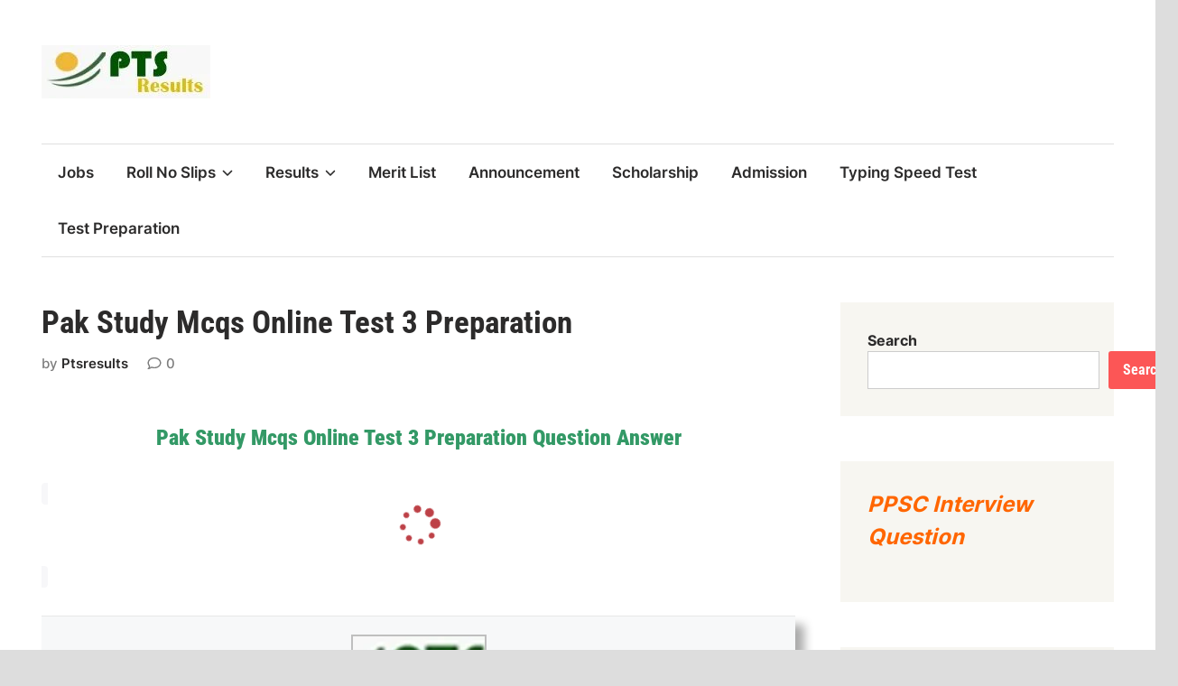

--- FILE ---
content_type: text/html; charset=UTF-8
request_url: https://ptsresults.pk/pak-study-mcqs-online-test-3-preparation/
body_size: 23254
content:
<!doctype html>
<html lang="en-US">
<head><script>if(navigator.userAgent.match(/MSIE|Internet Explorer/i)||navigator.userAgent.match(/Trident\/7\..*?rv:11/i)){var href=document.location.href;if(!href.match(/[?&]nowprocket/)){if(href.indexOf("?")==-1){if(href.indexOf("#")==-1){document.location.href=href+"?nowprocket=1"}else{document.location.href=href.replace("#","?nowprocket=1#")}}else{if(href.indexOf("#")==-1){document.location.href=href+"&nowprocket=1"}else{document.location.href=href.replace("#","&nowprocket=1#")}}}}</script><script>class RocketLazyLoadScripts{constructor(e){this.triggerEvents=e,this.eventOptions={passive:!0},this.userEventListener=this.triggerListener.bind(this),this.delayedScripts={normal:[],async:[],defer:[]},this.allJQueries=[]}_addUserInteractionListener(e){this.triggerEvents.forEach((t=>window.addEventListener(t,e.userEventListener,e.eventOptions)))}_removeUserInteractionListener(e){this.triggerEvents.forEach((t=>window.removeEventListener(t,e.userEventListener,e.eventOptions)))}triggerListener(){this._removeUserInteractionListener(this),"loading"===document.readyState?document.addEventListener("DOMContentLoaded",this._loadEverythingNow.bind(this)):this._loadEverythingNow()}async _loadEverythingNow(){this._delayEventListeners(),this._delayJQueryReady(this),this._handleDocumentWrite(),this._registerAllDelayedScripts(),this._preloadAllScripts(),await this._loadScriptsFromList(this.delayedScripts.normal),await this._loadScriptsFromList(this.delayedScripts.defer),await this._loadScriptsFromList(this.delayedScripts.async),await this._triggerDOMContentLoaded(),await this._triggerWindowLoad(),window.dispatchEvent(new Event("rocket-allScriptsLoaded"))}_registerAllDelayedScripts(){document.querySelectorAll("script[type=rocketlazyloadscript]").forEach((e=>{e.hasAttribute("src")?e.hasAttribute("async")&&!1!==e.async?this.delayedScripts.async.push(e):e.hasAttribute("defer")&&!1!==e.defer||"module"===e.getAttribute("data-rocket-type")?this.delayedScripts.defer.push(e):this.delayedScripts.normal.push(e):this.delayedScripts.normal.push(e)}))}async _transformScript(e){return await this._requestAnimFrame(),new Promise((t=>{const n=document.createElement("script");let r;[...e.attributes].forEach((e=>{let t=e.nodeName;"type"!==t&&("data-rocket-type"===t&&(t="type",r=e.nodeValue),n.setAttribute(t,e.nodeValue))})),e.hasAttribute("src")?(n.addEventListener("load",t),n.addEventListener("error",t)):(n.text=e.text,t()),e.parentNode.replaceChild(n,e)}))}async _loadScriptsFromList(e){const t=e.shift();return t?(await this._transformScript(t),this._loadScriptsFromList(e)):Promise.resolve()}_preloadAllScripts(){var e=document.createDocumentFragment();[...this.delayedScripts.normal,...this.delayedScripts.defer,...this.delayedScripts.async].forEach((t=>{const n=t.getAttribute("src");if(n){const t=document.createElement("link");t.href=n,t.rel="preload",t.as="script",e.appendChild(t)}})),document.head.appendChild(e)}_delayEventListeners(){let e={};function t(t,n){!function(t){function n(n){return e[t].eventsToRewrite.indexOf(n)>=0?"rocket-"+n:n}e[t]||(e[t]={originalFunctions:{add:t.addEventListener,remove:t.removeEventListener},eventsToRewrite:[]},t.addEventListener=function(){arguments[0]=n(arguments[0]),e[t].originalFunctions.add.apply(t,arguments)},t.removeEventListener=function(){arguments[0]=n(arguments[0]),e[t].originalFunctions.remove.apply(t,arguments)})}(t),e[t].eventsToRewrite.push(n)}function n(e,t){let n=e[t];Object.defineProperty(e,t,{get:()=>n||function(){},set(r){e["rocket"+t]=n=r}})}t(document,"DOMContentLoaded"),t(window,"DOMContentLoaded"),t(window,"load"),t(window,"pageshow"),t(document,"readystatechange"),n(document,"onreadystatechange"),n(window,"onload"),n(window,"onpageshow")}_delayJQueryReady(e){let t=window.jQuery;Object.defineProperty(window,"jQuery",{get:()=>t,set(n){if(n&&n.fn&&!e.allJQueries.includes(n)){n.fn.ready=n.fn.init.prototype.ready=function(t){e.domReadyFired?t.bind(document)(n):document.addEventListener("rocket-DOMContentLoaded",(()=>t.bind(document)(n)))};const t=n.fn.on;n.fn.on=n.fn.init.prototype.on=function(){if(this[0]===window){function e(e){return e.split(" ").map((e=>"load"===e||0===e.indexOf("load.")?"rocket-jquery-load":e)).join(" ")}"string"==typeof arguments[0]||arguments[0]instanceof String?arguments[0]=e(arguments[0]):"object"==typeof arguments[0]&&Object.keys(arguments[0]).forEach((t=>{delete Object.assign(arguments[0],{[e(t)]:arguments[0][t]})[t]}))}return t.apply(this,arguments),this},e.allJQueries.push(n)}t=n}})}async _triggerDOMContentLoaded(){this.domReadyFired=!0,await this._requestAnimFrame(),document.dispatchEvent(new Event("rocket-DOMContentLoaded")),await this._requestAnimFrame(),window.dispatchEvent(new Event("rocket-DOMContentLoaded")),await this._requestAnimFrame(),document.dispatchEvent(new Event("rocket-readystatechange")),await this._requestAnimFrame(),document.rocketonreadystatechange&&document.rocketonreadystatechange()}async _triggerWindowLoad(){await this._requestAnimFrame(),window.dispatchEvent(new Event("rocket-load")),await this._requestAnimFrame(),window.rocketonload&&window.rocketonload(),await this._requestAnimFrame(),this.allJQueries.forEach((e=>e(window).trigger("rocket-jquery-load"))),window.dispatchEvent(new Event("rocket-pageshow")),await this._requestAnimFrame(),window.rocketonpageshow&&window.rocketonpageshow()}_handleDocumentWrite(){const e=new Map;document.write=document.writeln=function(t){const n=document.currentScript,r=document.createRange(),i=n.parentElement;let o=e.get(n);void 0===o&&(o=n.nextSibling,e.set(n,o));const a=document.createDocumentFragment();r.setStart(a,0),a.appendChild(r.createContextualFragment(t)),i.insertBefore(a,o)}}async _requestAnimFrame(){return new Promise((e=>requestAnimationFrame(e)))}static run(){const e=new RocketLazyLoadScripts(["keydown","mousemove","touchmove","touchstart","touchend","wheel"]);e._addUserInteractionListener(e)}}RocketLazyLoadScripts.run();
</script>
	<meta charset="UTF-8">
	<meta name="viewport" content="width=device-width, initial-scale=1">
	<link rel="profile" href="https://gmpg.org/xfn/11">

	<style>
#wpadminbar #wp-admin-bar-wccp_free_top_button .ab-icon:before {
	content: "\f160";
	color: #02CA02;
	top: 3px;
}
#wpadminbar #wp-admin-bar-wccp_free_top_button .ab-icon {
	transform: rotate(45deg);
}
</style>
<meta name='robots' content='index, follow, max-image-preview:large, max-snippet:-1, max-video-preview:-1' />

	<!-- This site is optimized with the Yoast SEO plugin v26.6 - https://yoast.com/wordpress/plugins/seo/ -->
	<title>Pak Study Mcqs Online Test 3 Preparation Question Answer</title>
	<meta name="description" content="Pak Study Preposition Online Test 3 Mcqs Preparation Question Answer online for all recruitment exams and interviews prep for all students and users." />
	<link rel="canonical" href="https://ptsresults.pk/pak-study-mcqs-online-test-3-preparation/" />
	<meta property="og:locale" content="en_US" />
	<meta property="og:type" content="article" />
	<meta property="og:title" content="Pak Study Mcqs Online Test 3 Preparation Question Answer" />
	<meta property="og:description" content="Pak Study Preposition Online Test 3 Mcqs Preparation Question Answer online for all recruitment exams and interviews prep for all students and users." />
	<meta property="og:url" content="https://ptsresults.pk/pak-study-mcqs-online-test-3-preparation/" />
	<meta property="og:site_name" content="PTS Results" />
	<meta property="article:published_time" content="2020-09-03T05:17:33+00:00" />
	<meta name="author" content="Ptsresults" />
	<meta name="twitter:card" content="summary_large_image" />
	<meta name="twitter:label1" content="Written by" />
	<meta name="twitter:data1" content="Ptsresults" />
	<script type="application/ld+json" class="yoast-schema-graph">{"@context":"https://schema.org","@graph":[{"@type":"Article","@id":"https://ptsresults.pk/pak-study-mcqs-online-test-3-preparation/#article","isPartOf":{"@id":"https://ptsresults.pk/pak-study-mcqs-online-test-3-preparation/"},"author":{"name":"Ptsresults","@id":"https://ptsresults.pk/#/schema/person/98895faf5eae30d6c2e0a59b51a5e0d7"},"headline":"Pak Study Mcqs Online Test 3 Preparation","datePublished":"2020-09-03T05:17:33+00:00","mainEntityOfPage":{"@id":"https://ptsresults.pk/pak-study-mcqs-online-test-3-preparation/"},"wordCount":14,"commentCount":0,"publisher":{"@id":"https://ptsresults.pk/#organization"},"articleSection":["Mcqs","Pak Study"],"inLanguage":"en-US","potentialAction":[{"@type":"CommentAction","name":"Comment","target":["https://ptsresults.pk/pak-study-mcqs-online-test-3-preparation/#respond"]}]},{"@type":"WebPage","@id":"https://ptsresults.pk/pak-study-mcqs-online-test-3-preparation/","url":"https://ptsresults.pk/pak-study-mcqs-online-test-3-preparation/","name":"Pak Study Mcqs Online Test 3 Preparation Question Answer","isPartOf":{"@id":"https://ptsresults.pk/#website"},"datePublished":"2020-09-03T05:17:33+00:00","description":"Pak Study Preposition Online Test 3 Mcqs Preparation Question Answer online for all recruitment exams and interviews prep for all students and users.","breadcrumb":{"@id":"https://ptsresults.pk/pak-study-mcqs-online-test-3-preparation/#breadcrumb"},"inLanguage":"en-US","potentialAction":[{"@type":"ReadAction","target":["https://ptsresults.pk/pak-study-mcqs-online-test-3-preparation/"]}]},{"@type":"BreadcrumbList","@id":"https://ptsresults.pk/pak-study-mcqs-online-test-3-preparation/#breadcrumb","itemListElement":[{"@type":"ListItem","position":1,"name":"Home","item":"https://ptsresults.pk/"},{"@type":"ListItem","position":2,"name":"Pak Study","item":"https://ptsresults.pk/pak-study/"},{"@type":"ListItem","position":3,"name":"Pak Study Mcqs Online Test 3 Preparation"}]},{"@type":"WebSite","@id":"https://ptsresults.pk/#website","url":"https://ptsresults.pk/","name":"PTS Results","description":"","publisher":{"@id":"https://ptsresults.pk/#organization"},"potentialAction":[{"@type":"SearchAction","target":{"@type":"EntryPoint","urlTemplate":"https://ptsresults.pk/?s={search_term_string}"},"query-input":{"@type":"PropertyValueSpecification","valueRequired":true,"valueName":"search_term_string"}}],"inLanguage":"en-US"},{"@type":"Organization","@id":"https://ptsresults.pk/#organization","name":"PTS Results","url":"https://ptsresults.pk/","logo":{"@type":"ImageObject","inLanguage":"en-US","@id":"https://ptsresults.pk/#/schema/logo/image/","url":"https://ptsresults.pk/wp-content/uploads/2023/12/cropped-PTS-Logoo.jpg","contentUrl":"https://ptsresults.pk/wp-content/uploads/2023/12/cropped-PTS-Logoo.jpg","width":187,"height":59,"caption":"PTS Results"},"image":{"@id":"https://ptsresults.pk/#/schema/logo/image/"}},{"@type":"Person","@id":"https://ptsresults.pk/#/schema/person/98895faf5eae30d6c2e0a59b51a5e0d7","name":"Ptsresults","image":{"@type":"ImageObject","inLanguage":"en-US","@id":"https://ptsresults.pk/#/schema/person/image/","url":"https://secure.gravatar.com/avatar/9e462e73d5387a9b476506e6382be27efcf493a0a5e45b65b94bc0bcb5e43f2b?s=96&d=mm&r=g","contentUrl":"https://secure.gravatar.com/avatar/9e462e73d5387a9b476506e6382be27efcf493a0a5e45b65b94bc0bcb5e43f2b?s=96&d=mm&r=g","caption":"Ptsresults"},"description":"Hello, I am a professional Blogger and I will provide the latest Jobs, Roll No Slip, Results, Merit List, Interview dates, Interview Results, Admission, Scholarships, and all related education information."}]}</script>
	<!-- / Yoast SEO plugin. -->



<link rel="alternate" type="application/rss+xml" title="PTS Results &raquo; Feed" href="https://ptsresults.pk/feed/" />
<link rel="alternate" type="application/rss+xml" title="PTS Results &raquo; Comments Feed" href="https://ptsresults.pk/comments/feed/" />
<link rel="alternate" type="application/rss+xml" title="PTS Results &raquo; Pak Study Mcqs Online Test 3 Preparation Comments Feed" href="https://ptsresults.pk/pak-study-mcqs-online-test-3-preparation/feed/" />
<style id='wp-img-auto-sizes-contain-inline-css'>
img:is([sizes=auto i],[sizes^="auto," i]){contain-intrinsic-size:3000px 1500px}
/*# sourceURL=wp-img-auto-sizes-contain-inline-css */
</style>
<style id='wp-emoji-styles-inline-css'>

	img.wp-smiley, img.emoji {
		display: inline !important;
		border: none !important;
		box-shadow: none !important;
		height: 1em !important;
		width: 1em !important;
		margin: 0 0.07em !important;
		vertical-align: -0.1em !important;
		background: none !important;
		padding: 0 !important;
	}
/*# sourceURL=wp-emoji-styles-inline-css */
</style>
<style id='wp-block-library-inline-css'>
:root{--wp-block-synced-color:#7a00df;--wp-block-synced-color--rgb:122,0,223;--wp-bound-block-color:var(--wp-block-synced-color);--wp-editor-canvas-background:#ddd;--wp-admin-theme-color:#007cba;--wp-admin-theme-color--rgb:0,124,186;--wp-admin-theme-color-darker-10:#006ba1;--wp-admin-theme-color-darker-10--rgb:0,107,160.5;--wp-admin-theme-color-darker-20:#005a87;--wp-admin-theme-color-darker-20--rgb:0,90,135;--wp-admin-border-width-focus:2px}@media (min-resolution:192dpi){:root{--wp-admin-border-width-focus:1.5px}}.wp-element-button{cursor:pointer}:root .has-very-light-gray-background-color{background-color:#eee}:root .has-very-dark-gray-background-color{background-color:#313131}:root .has-very-light-gray-color{color:#eee}:root .has-very-dark-gray-color{color:#313131}:root .has-vivid-green-cyan-to-vivid-cyan-blue-gradient-background{background:linear-gradient(135deg,#00d084,#0693e3)}:root .has-purple-crush-gradient-background{background:linear-gradient(135deg,#34e2e4,#4721fb 50%,#ab1dfe)}:root .has-hazy-dawn-gradient-background{background:linear-gradient(135deg,#faaca8,#dad0ec)}:root .has-subdued-olive-gradient-background{background:linear-gradient(135deg,#fafae1,#67a671)}:root .has-atomic-cream-gradient-background{background:linear-gradient(135deg,#fdd79a,#004a59)}:root .has-nightshade-gradient-background{background:linear-gradient(135deg,#330968,#31cdcf)}:root .has-midnight-gradient-background{background:linear-gradient(135deg,#020381,#2874fc)}:root{--wp--preset--font-size--normal:16px;--wp--preset--font-size--huge:42px}.has-regular-font-size{font-size:1em}.has-larger-font-size{font-size:2.625em}.has-normal-font-size{font-size:var(--wp--preset--font-size--normal)}.has-huge-font-size{font-size:var(--wp--preset--font-size--huge)}.has-text-align-center{text-align:center}.has-text-align-left{text-align:left}.has-text-align-right{text-align:right}.has-fit-text{white-space:nowrap!important}#end-resizable-editor-section{display:none}.aligncenter{clear:both}.items-justified-left{justify-content:flex-start}.items-justified-center{justify-content:center}.items-justified-right{justify-content:flex-end}.items-justified-space-between{justify-content:space-between}.screen-reader-text{border:0;clip-path:inset(50%);height:1px;margin:-1px;overflow:hidden;padding:0;position:absolute;width:1px;word-wrap:normal!important}.screen-reader-text:focus{background-color:#ddd;clip-path:none;color:#444;display:block;font-size:1em;height:auto;left:5px;line-height:normal;padding:15px 23px 14px;text-decoration:none;top:5px;width:auto;z-index:100000}html :where(.has-border-color){border-style:solid}html :where([style*=border-top-color]){border-top-style:solid}html :where([style*=border-right-color]){border-right-style:solid}html :where([style*=border-bottom-color]){border-bottom-style:solid}html :where([style*=border-left-color]){border-left-style:solid}html :where([style*=border-width]){border-style:solid}html :where([style*=border-top-width]){border-top-style:solid}html :where([style*=border-right-width]){border-right-style:solid}html :where([style*=border-bottom-width]){border-bottom-style:solid}html :where([style*=border-left-width]){border-left-style:solid}html :where(img[class*=wp-image-]){height:auto;max-width:100%}:where(figure){margin:0 0 1em}html :where(.is-position-sticky){--wp-admin--admin-bar--position-offset:var(--wp-admin--admin-bar--height,0px)}@media screen and (max-width:600px){html :where(.is-position-sticky){--wp-admin--admin-bar--position-offset:0px}}

/*# sourceURL=wp-block-library-inline-css */
</style><style id='wp-block-search-inline-css'>
.wp-block-search__button{margin-left:10px;word-break:normal}.wp-block-search__button.has-icon{line-height:0}.wp-block-search__button svg{height:1.25em;min-height:24px;min-width:24px;width:1.25em;fill:currentColor;vertical-align:text-bottom}:where(.wp-block-search__button){border:1px solid #ccc;padding:6px 10px}.wp-block-search__inside-wrapper{display:flex;flex:auto;flex-wrap:nowrap;max-width:100%}.wp-block-search__label{width:100%}.wp-block-search.wp-block-search__button-only .wp-block-search__button{box-sizing:border-box;display:flex;flex-shrink:0;justify-content:center;margin-left:0;max-width:100%}.wp-block-search.wp-block-search__button-only .wp-block-search__inside-wrapper{min-width:0!important;transition-property:width}.wp-block-search.wp-block-search__button-only .wp-block-search__input{flex-basis:100%;transition-duration:.3s}.wp-block-search.wp-block-search__button-only.wp-block-search__searchfield-hidden,.wp-block-search.wp-block-search__button-only.wp-block-search__searchfield-hidden .wp-block-search__inside-wrapper{overflow:hidden}.wp-block-search.wp-block-search__button-only.wp-block-search__searchfield-hidden .wp-block-search__input{border-left-width:0!important;border-right-width:0!important;flex-basis:0;flex-grow:0;margin:0;min-width:0!important;padding-left:0!important;padding-right:0!important;width:0!important}:where(.wp-block-search__input){appearance:none;border:1px solid #949494;flex-grow:1;font-family:inherit;font-size:inherit;font-style:inherit;font-weight:inherit;letter-spacing:inherit;line-height:inherit;margin-left:0;margin-right:0;min-width:3rem;padding:8px;text-decoration:unset!important;text-transform:inherit}:where(.wp-block-search__button-inside .wp-block-search__inside-wrapper){background-color:#fff;border:1px solid #949494;box-sizing:border-box;padding:4px}:where(.wp-block-search__button-inside .wp-block-search__inside-wrapper) .wp-block-search__input{border:none;border-radius:0;padding:0 4px}:where(.wp-block-search__button-inside .wp-block-search__inside-wrapper) .wp-block-search__input:focus{outline:none}:where(.wp-block-search__button-inside .wp-block-search__inside-wrapper) :where(.wp-block-search__button){padding:4px 8px}.wp-block-search.aligncenter .wp-block-search__inside-wrapper{margin:auto}.wp-block[data-align=right] .wp-block-search.wp-block-search__button-only .wp-block-search__inside-wrapper{float:right}
/*# sourceURL=https://ptsresults.pk/wp-includes/blocks/search/style.min.css */
</style>
<style id='wp-block-search-theme-inline-css'>
.wp-block-search .wp-block-search__label{font-weight:700}.wp-block-search__button{border:1px solid #ccc;padding:.375em .625em}
/*# sourceURL=https://ptsresults.pk/wp-includes/blocks/search/theme.min.css */
</style>
<style id='global-styles-inline-css'>
:root{--wp--preset--aspect-ratio--square: 1;--wp--preset--aspect-ratio--4-3: 4/3;--wp--preset--aspect-ratio--3-4: 3/4;--wp--preset--aspect-ratio--3-2: 3/2;--wp--preset--aspect-ratio--2-3: 2/3;--wp--preset--aspect-ratio--16-9: 16/9;--wp--preset--aspect-ratio--9-16: 9/16;--wp--preset--color--black: #000000;--wp--preset--color--cyan-bluish-gray: #abb8c3;--wp--preset--color--white: #ffffff;--wp--preset--color--pale-pink: #f78da7;--wp--preset--color--vivid-red: #cf2e2e;--wp--preset--color--luminous-vivid-orange: #ff6900;--wp--preset--color--luminous-vivid-amber: #fcb900;--wp--preset--color--light-green-cyan: #7bdcb5;--wp--preset--color--vivid-green-cyan: #00d084;--wp--preset--color--pale-cyan-blue: #8ed1fc;--wp--preset--color--vivid-cyan-blue: #0693e3;--wp--preset--color--vivid-purple: #9b51e0;--wp--preset--gradient--vivid-cyan-blue-to-vivid-purple: linear-gradient(135deg,rgb(6,147,227) 0%,rgb(155,81,224) 100%);--wp--preset--gradient--light-green-cyan-to-vivid-green-cyan: linear-gradient(135deg,rgb(122,220,180) 0%,rgb(0,208,130) 100%);--wp--preset--gradient--luminous-vivid-amber-to-luminous-vivid-orange: linear-gradient(135deg,rgb(252,185,0) 0%,rgb(255,105,0) 100%);--wp--preset--gradient--luminous-vivid-orange-to-vivid-red: linear-gradient(135deg,rgb(255,105,0) 0%,rgb(207,46,46) 100%);--wp--preset--gradient--very-light-gray-to-cyan-bluish-gray: linear-gradient(135deg,rgb(238,238,238) 0%,rgb(169,184,195) 100%);--wp--preset--gradient--cool-to-warm-spectrum: linear-gradient(135deg,rgb(74,234,220) 0%,rgb(151,120,209) 20%,rgb(207,42,186) 40%,rgb(238,44,130) 60%,rgb(251,105,98) 80%,rgb(254,248,76) 100%);--wp--preset--gradient--blush-light-purple: linear-gradient(135deg,rgb(255,206,236) 0%,rgb(152,150,240) 100%);--wp--preset--gradient--blush-bordeaux: linear-gradient(135deg,rgb(254,205,165) 0%,rgb(254,45,45) 50%,rgb(107,0,62) 100%);--wp--preset--gradient--luminous-dusk: linear-gradient(135deg,rgb(255,203,112) 0%,rgb(199,81,192) 50%,rgb(65,88,208) 100%);--wp--preset--gradient--pale-ocean: linear-gradient(135deg,rgb(255,245,203) 0%,rgb(182,227,212) 50%,rgb(51,167,181) 100%);--wp--preset--gradient--electric-grass: linear-gradient(135deg,rgb(202,248,128) 0%,rgb(113,206,126) 100%);--wp--preset--gradient--midnight: linear-gradient(135deg,rgb(2,3,129) 0%,rgb(40,116,252) 100%);--wp--preset--font-size--small: 13px;--wp--preset--font-size--medium: 20px;--wp--preset--font-size--large: 36px;--wp--preset--font-size--x-large: 42px;--wp--preset--spacing--20: 0.44rem;--wp--preset--spacing--30: 0.67rem;--wp--preset--spacing--40: 1rem;--wp--preset--spacing--50: 1.5rem;--wp--preset--spacing--60: 2.25rem;--wp--preset--spacing--70: 3.38rem;--wp--preset--spacing--80: 5.06rem;--wp--preset--shadow--natural: 6px 6px 9px rgba(0, 0, 0, 0.2);--wp--preset--shadow--deep: 12px 12px 50px rgba(0, 0, 0, 0.4);--wp--preset--shadow--sharp: 6px 6px 0px rgba(0, 0, 0, 0.2);--wp--preset--shadow--outlined: 6px 6px 0px -3px rgb(255, 255, 255), 6px 6px rgb(0, 0, 0);--wp--preset--shadow--crisp: 6px 6px 0px rgb(0, 0, 0);}:where(.is-layout-flex){gap: 0.5em;}:where(.is-layout-grid){gap: 0.5em;}body .is-layout-flex{display: flex;}.is-layout-flex{flex-wrap: wrap;align-items: center;}.is-layout-flex > :is(*, div){margin: 0;}body .is-layout-grid{display: grid;}.is-layout-grid > :is(*, div){margin: 0;}:where(.wp-block-columns.is-layout-flex){gap: 2em;}:where(.wp-block-columns.is-layout-grid){gap: 2em;}:where(.wp-block-post-template.is-layout-flex){gap: 1.25em;}:where(.wp-block-post-template.is-layout-grid){gap: 1.25em;}.has-black-color{color: var(--wp--preset--color--black) !important;}.has-cyan-bluish-gray-color{color: var(--wp--preset--color--cyan-bluish-gray) !important;}.has-white-color{color: var(--wp--preset--color--white) !important;}.has-pale-pink-color{color: var(--wp--preset--color--pale-pink) !important;}.has-vivid-red-color{color: var(--wp--preset--color--vivid-red) !important;}.has-luminous-vivid-orange-color{color: var(--wp--preset--color--luminous-vivid-orange) !important;}.has-luminous-vivid-amber-color{color: var(--wp--preset--color--luminous-vivid-amber) !important;}.has-light-green-cyan-color{color: var(--wp--preset--color--light-green-cyan) !important;}.has-vivid-green-cyan-color{color: var(--wp--preset--color--vivid-green-cyan) !important;}.has-pale-cyan-blue-color{color: var(--wp--preset--color--pale-cyan-blue) !important;}.has-vivid-cyan-blue-color{color: var(--wp--preset--color--vivid-cyan-blue) !important;}.has-vivid-purple-color{color: var(--wp--preset--color--vivid-purple) !important;}.has-black-background-color{background-color: var(--wp--preset--color--black) !important;}.has-cyan-bluish-gray-background-color{background-color: var(--wp--preset--color--cyan-bluish-gray) !important;}.has-white-background-color{background-color: var(--wp--preset--color--white) !important;}.has-pale-pink-background-color{background-color: var(--wp--preset--color--pale-pink) !important;}.has-vivid-red-background-color{background-color: var(--wp--preset--color--vivid-red) !important;}.has-luminous-vivid-orange-background-color{background-color: var(--wp--preset--color--luminous-vivid-orange) !important;}.has-luminous-vivid-amber-background-color{background-color: var(--wp--preset--color--luminous-vivid-amber) !important;}.has-light-green-cyan-background-color{background-color: var(--wp--preset--color--light-green-cyan) !important;}.has-vivid-green-cyan-background-color{background-color: var(--wp--preset--color--vivid-green-cyan) !important;}.has-pale-cyan-blue-background-color{background-color: var(--wp--preset--color--pale-cyan-blue) !important;}.has-vivid-cyan-blue-background-color{background-color: var(--wp--preset--color--vivid-cyan-blue) !important;}.has-vivid-purple-background-color{background-color: var(--wp--preset--color--vivid-purple) !important;}.has-black-border-color{border-color: var(--wp--preset--color--black) !important;}.has-cyan-bluish-gray-border-color{border-color: var(--wp--preset--color--cyan-bluish-gray) !important;}.has-white-border-color{border-color: var(--wp--preset--color--white) !important;}.has-pale-pink-border-color{border-color: var(--wp--preset--color--pale-pink) !important;}.has-vivid-red-border-color{border-color: var(--wp--preset--color--vivid-red) !important;}.has-luminous-vivid-orange-border-color{border-color: var(--wp--preset--color--luminous-vivid-orange) !important;}.has-luminous-vivid-amber-border-color{border-color: var(--wp--preset--color--luminous-vivid-amber) !important;}.has-light-green-cyan-border-color{border-color: var(--wp--preset--color--light-green-cyan) !important;}.has-vivid-green-cyan-border-color{border-color: var(--wp--preset--color--vivid-green-cyan) !important;}.has-pale-cyan-blue-border-color{border-color: var(--wp--preset--color--pale-cyan-blue) !important;}.has-vivid-cyan-blue-border-color{border-color: var(--wp--preset--color--vivid-cyan-blue) !important;}.has-vivid-purple-border-color{border-color: var(--wp--preset--color--vivid-purple) !important;}.has-vivid-cyan-blue-to-vivid-purple-gradient-background{background: var(--wp--preset--gradient--vivid-cyan-blue-to-vivid-purple) !important;}.has-light-green-cyan-to-vivid-green-cyan-gradient-background{background: var(--wp--preset--gradient--light-green-cyan-to-vivid-green-cyan) !important;}.has-luminous-vivid-amber-to-luminous-vivid-orange-gradient-background{background: var(--wp--preset--gradient--luminous-vivid-amber-to-luminous-vivid-orange) !important;}.has-luminous-vivid-orange-to-vivid-red-gradient-background{background: var(--wp--preset--gradient--luminous-vivid-orange-to-vivid-red) !important;}.has-very-light-gray-to-cyan-bluish-gray-gradient-background{background: var(--wp--preset--gradient--very-light-gray-to-cyan-bluish-gray) !important;}.has-cool-to-warm-spectrum-gradient-background{background: var(--wp--preset--gradient--cool-to-warm-spectrum) !important;}.has-blush-light-purple-gradient-background{background: var(--wp--preset--gradient--blush-light-purple) !important;}.has-blush-bordeaux-gradient-background{background: var(--wp--preset--gradient--blush-bordeaux) !important;}.has-luminous-dusk-gradient-background{background: var(--wp--preset--gradient--luminous-dusk) !important;}.has-pale-ocean-gradient-background{background: var(--wp--preset--gradient--pale-ocean) !important;}.has-electric-grass-gradient-background{background: var(--wp--preset--gradient--electric-grass) !important;}.has-midnight-gradient-background{background: var(--wp--preset--gradient--midnight) !important;}.has-small-font-size{font-size: var(--wp--preset--font-size--small) !important;}.has-medium-font-size{font-size: var(--wp--preset--font-size--medium) !important;}.has-large-font-size{font-size: var(--wp--preset--font-size--large) !important;}.has-x-large-font-size{font-size: var(--wp--preset--font-size--x-large) !important;}
/*# sourceURL=global-styles-inline-css */
</style>

<style id='classic-theme-styles-inline-css'>
/*! This file is auto-generated */
.wp-block-button__link{color:#fff;background-color:#32373c;border-radius:9999px;box-shadow:none;text-decoration:none;padding:calc(.667em + 2px) calc(1.333em + 2px);font-size:1.125em}.wp-block-file__button{background:#32373c;color:#fff;text-decoration:none}
/*# sourceURL=/wp-includes/css/classic-themes.min.css */
</style>
<link data-minify="1" rel='stylesheet' id='dashicons-css' href='https://ptsresults.pk/wp-content/cache/min/1/wp-includes/css/dashicons.min.css?ver=1768002882' media='all' />
<link rel='stylesheet' id='admin-bar-css' href='https://ptsresults.pk/wp-includes/css/admin-bar.min.css?ver=6.9' media='all' />
<style id='admin-bar-inline-css'>

    /* Hide CanvasJS credits for P404 charts specifically */
    #p404RedirectChart .canvasjs-chart-credit {
        display: none !important;
    }
    
    #p404RedirectChart canvas {
        border-radius: 6px;
    }

    .p404-redirect-adminbar-weekly-title {
        font-weight: bold;
        font-size: 14px;
        color: #fff;
        margin-bottom: 6px;
    }

    #wpadminbar #wp-admin-bar-p404_free_top_button .ab-icon:before {
        content: "\f103";
        color: #dc3545;
        top: 3px;
    }
    
    #wp-admin-bar-p404_free_top_button .ab-item {
        min-width: 80px !important;
        padding: 0px !important;
    }
    
    /* Ensure proper positioning and z-index for P404 dropdown */
    .p404-redirect-adminbar-dropdown-wrap { 
        min-width: 0; 
        padding: 0;
        position: static !important;
    }
    
    #wpadminbar #wp-admin-bar-p404_free_top_button_dropdown {
        position: static !important;
    }
    
    #wpadminbar #wp-admin-bar-p404_free_top_button_dropdown .ab-item {
        padding: 0 !important;
        margin: 0 !important;
    }
    
    .p404-redirect-dropdown-container {
        min-width: 340px;
        padding: 18px 18px 12px 18px;
        background: #23282d !important;
        color: #fff;
        border-radius: 12px;
        box-shadow: 0 8px 32px rgba(0,0,0,0.25);
        margin-top: 10px;
        position: relative !important;
        z-index: 999999 !important;
        display: block !important;
        border: 1px solid #444;
    }
    
    /* Ensure P404 dropdown appears on hover */
    #wpadminbar #wp-admin-bar-p404_free_top_button .p404-redirect-dropdown-container { 
        display: none !important;
    }
    
    #wpadminbar #wp-admin-bar-p404_free_top_button:hover .p404-redirect-dropdown-container { 
        display: block !important;
    }
    
    #wpadminbar #wp-admin-bar-p404_free_top_button:hover #wp-admin-bar-p404_free_top_button_dropdown .p404-redirect-dropdown-container {
        display: block !important;
    }
    
    .p404-redirect-card {
        background: #2c3338;
        border-radius: 8px;
        padding: 18px 18px 12px 18px;
        box-shadow: 0 2px 8px rgba(0,0,0,0.07);
        display: flex;
        flex-direction: column;
        align-items: flex-start;
        border: 1px solid #444;
    }
    
    .p404-redirect-btn {
        display: inline-block;
        background: #dc3545;
        color: #fff !important;
        font-weight: bold;
        padding: 5px 22px;
        border-radius: 8px;
        text-decoration: none;
        font-size: 17px;
        transition: background 0.2s, box-shadow 0.2s;
        margin-top: 8px;
        box-shadow: 0 2px 8px rgba(220,53,69,0.15);
        text-align: center;
        line-height: 1.6;
    }
    
    .p404-redirect-btn:hover {
        background: #c82333;
        color: #fff !important;
        box-shadow: 0 4px 16px rgba(220,53,69,0.25);
    }
    
    /* Prevent conflicts with other admin bar dropdowns */
    #wpadminbar .ab-top-menu > li:hover > .ab-item,
    #wpadminbar .ab-top-menu > li.hover > .ab-item {
        z-index: auto;
    }
    
    #wpadminbar #wp-admin-bar-p404_free_top_button:hover > .ab-item {
        z-index: 999998 !important;
    }
    
/*# sourceURL=admin-bar-inline-css */
</style>
<link rel='stylesheet' id='wp-components-css' href='https://ptsresults.pk/wp-includes/css/dist/components/style.min.css?ver=6.9' media='all' />
<link data-minify="1" rel='stylesheet' id='godaddy-styles-css' href='https://ptsresults.pk/wp-content/cache/min/1/wp-content/plugins/coblocks/includes/Dependencies/GoDaddy/Styles/build/latest.css?ver=1768002882' media='all' />
<link rel='stylesheet' id='crp-style-rounded-thumbs-css' href='https://ptsresults.pk/wp-content/plugins/contextual-related-posts/css/rounded-thumbs.min.css?ver=4.1.0' media='all' />
<style id='crp-style-rounded-thumbs-inline-css'>

			.crp_related.crp-rounded-thumbs a {
				width: 150px;
                height: 150px;
				text-decoration: none;
			}
			.crp_related.crp-rounded-thumbs img {
				max-width: 150px;
				margin: auto;
			}
			.crp_related.crp-rounded-thumbs .crp_title {
				width: 100%;
			}
			
/*# sourceURL=crp-style-rounded-thumbs-inline-css */
</style>
<link data-minify="1" rel='stylesheet' id='exalt-style-css' href='https://ptsresults.pk/wp-content/cache/min/1/wp-content/themes/exalt/style.css?ver=1768002882' media='all' />
<link data-minify="1" rel='stylesheet' id='exalt-font-inter-css' href='https://ptsresults.pk/wp-content/cache/min/1/wp-content/themes/exalt/assets/css/font-inter.css?ver=1768002882' media='all' />
<link data-minify="1" rel='stylesheet' id='exalt-font-roboto-condensed-css' href='https://ptsresults.pk/wp-content/cache/min/1/wp-content/themes/exalt/assets/css/font-roboto-condensed.css?ver=1768002882' media='all' />
<style id='rocket-lazyload-inline-css'>
.rll-youtube-player{position:relative;padding-bottom:56.23%;height:0;overflow:hidden;max-width:100%;}.rll-youtube-player iframe{position:absolute;top:0;left:0;width:100%;height:100%;z-index:100;background:0 0}.rll-youtube-player img{bottom:0;display:block;left:0;margin:auto;max-width:100%;width:100%;position:absolute;right:0;top:0;border:none;height:auto;cursor:pointer;-webkit-transition:.4s all;-moz-transition:.4s all;transition:.4s all}.rll-youtube-player img:hover{-webkit-filter:brightness(75%)}.rll-youtube-player .play{height:72px;width:72px;left:50%;top:50%;margin-left:-36px;margin-top:-36px;position:absolute;background:url(https://ptsresults.pk/wp-content/plugins/wp-rocket/assets/img/youtube.png) no-repeat;cursor:pointer}.wp-has-aspect-ratio .rll-youtube-player{position:absolute;padding-bottom:0;width:100%;height:100%;top:0;bottom:0;left:0;right:0}
/*# sourceURL=rocket-lazyload-inline-css */
</style>
<script type="rocketlazyloadscript" src="https://ptsresults.pk/wp-includes/js/jquery/jquery.min.js?ver=3.7.1" id="jquery-core-js" defer></script>
<script type="rocketlazyloadscript" src="https://ptsresults.pk/wp-includes/js/jquery/jquery-migrate.min.js?ver=3.4.1" id="jquery-migrate-js" defer></script>
<link rel="https://api.w.org/" href="https://ptsresults.pk/wp-json/" /><link rel="alternate" title="JSON" type="application/json" href="https://ptsresults.pk/wp-json/wp/v2/posts/255766" /><link rel="EditURI" type="application/rsd+xml" title="RSD" href="https://ptsresults.pk/xmlrpc.php?rsd" />
<link rel='shortlink' href='https://ptsresults.pk/?p=255766' />
<script type="rocketlazyloadscript" id="wpcp_disable_selection" data-rocket-type="text/javascript">
var image_save_msg='You are not allowed to save images!';
	var no_menu_msg='Context Menu disabled!';
	var smessage = "Content is protected !!";

function disableEnterKey(e)
{
	var elemtype = e.target.tagName;
	
	elemtype = elemtype.toUpperCase();
	
	if (elemtype == "TEXT" || elemtype == "TEXTAREA" || elemtype == "INPUT" || elemtype == "PASSWORD" || elemtype == "SELECT" || elemtype == "OPTION" || elemtype == "EMBED")
	{
		elemtype = 'TEXT';
	}
	
	if (e.ctrlKey){
     var key;
     if(window.event)
          key = window.event.keyCode;     //IE
     else
          key = e.which;     //firefox (97)
    //if (key != 17) alert(key);
     if (elemtype!= 'TEXT' && (key == 97 || key == 65 || key == 67 || key == 99 || key == 88 || key == 120 || key == 26 || key == 85  || key == 86 || key == 83 || key == 43 || key == 73))
     {
		if(wccp_free_iscontenteditable(e)) return true;
		show_wpcp_message('You are not allowed to copy content or view source');
		return false;
     }else
     	return true;
     }
}


/*For contenteditable tags*/
function wccp_free_iscontenteditable(e)
{
	var e = e || window.event; // also there is no e.target property in IE. instead IE uses window.event.srcElement
  	
	var target = e.target || e.srcElement;

	var elemtype = e.target.nodeName;
	
	elemtype = elemtype.toUpperCase();
	
	var iscontenteditable = "false";
		
	if(typeof target.getAttribute!="undefined" ) iscontenteditable = target.getAttribute("contenteditable"); // Return true or false as string
	
	var iscontenteditable2 = false;
	
	if(typeof target.isContentEditable!="undefined" ) iscontenteditable2 = target.isContentEditable; // Return true or false as boolean

	if(target.parentElement.isContentEditable) iscontenteditable2 = true;
	
	if (iscontenteditable == "true" || iscontenteditable2 == true)
	{
		if(typeof target.style!="undefined" ) target.style.cursor = "text";
		
		return true;
	}
}

////////////////////////////////////
function disable_copy(e)
{	
	var e = e || window.event; // also there is no e.target property in IE. instead IE uses window.event.srcElement
	
	var elemtype = e.target.tagName;
	
	elemtype = elemtype.toUpperCase();
	
	if (elemtype == "TEXT" || elemtype == "TEXTAREA" || elemtype == "INPUT" || elemtype == "PASSWORD" || elemtype == "SELECT" || elemtype == "OPTION" || elemtype == "EMBED")
	{
		elemtype = 'TEXT';
	}
	
	if(wccp_free_iscontenteditable(e)) return true;
	
	var isSafari = /Safari/.test(navigator.userAgent) && /Apple Computer/.test(navigator.vendor);
	
	var checker_IMG = '';
	if (elemtype == "IMG" && checker_IMG == 'checked' && e.detail >= 2) {show_wpcp_message(alertMsg_IMG);return false;}
	if (elemtype != "TEXT")
	{
		if (smessage !== "" && e.detail == 2)
			show_wpcp_message(smessage);
		
		if (isSafari)
			return true;
		else
			return false;
	}	
}

//////////////////////////////////////////
function disable_copy_ie()
{
	var e = e || window.event;
	var elemtype = window.event.srcElement.nodeName;
	elemtype = elemtype.toUpperCase();
	if(wccp_free_iscontenteditable(e)) return true;
	if (elemtype == "IMG") {show_wpcp_message(alertMsg_IMG);return false;}
	if (elemtype != "TEXT" && elemtype != "TEXTAREA" && elemtype != "INPUT" && elemtype != "PASSWORD" && elemtype != "SELECT" && elemtype != "OPTION" && elemtype != "EMBED")
	{
		return false;
	}
}	
function reEnable()
{
	return true;
}
document.onkeydown = disableEnterKey;
document.onselectstart = disable_copy_ie;
if(navigator.userAgent.indexOf('MSIE')==-1)
{
	document.onmousedown = disable_copy;
	document.onclick = reEnable;
}
function disableSelection(target)
{
    //For IE This code will work
    if (typeof target.onselectstart!="undefined")
    target.onselectstart = disable_copy_ie;
    
    //For Firefox This code will work
    else if (typeof target.style.MozUserSelect!="undefined")
    {target.style.MozUserSelect="none";}
    
    //All other  (ie: Opera) This code will work
    else
    target.onmousedown=function(){return false}
    target.style.cursor = "default";
}
//Calling the JS function directly just after body load
window.onload = function(){disableSelection(document.body);};

//////////////////special for safari Start////////////////
var onlongtouch;
var timer;
var touchduration = 1000; //length of time we want the user to touch before we do something

var elemtype = "";
function touchstart(e) {
	var e = e || window.event;
  // also there is no e.target property in IE.
  // instead IE uses window.event.srcElement
  	var target = e.target || e.srcElement;
	
	elemtype = window.event.srcElement.nodeName;
	
	elemtype = elemtype.toUpperCase();
	
	if(!wccp_pro_is_passive()) e.preventDefault();
	if (!timer) {
		timer = setTimeout(onlongtouch, touchduration);
	}
}

function touchend() {
    //stops short touches from firing the event
    if (timer) {
        clearTimeout(timer);
        timer = null;
    }
	onlongtouch();
}

onlongtouch = function(e) { //this will clear the current selection if anything selected
	
	if (elemtype != "TEXT" && elemtype != "TEXTAREA" && elemtype != "INPUT" && elemtype != "PASSWORD" && elemtype != "SELECT" && elemtype != "EMBED" && elemtype != "OPTION")	
	{
		if (window.getSelection) {
			if (window.getSelection().empty) {  // Chrome
			window.getSelection().empty();
			} else if (window.getSelection().removeAllRanges) {  // Firefox
			window.getSelection().removeAllRanges();
			}
		} else if (document.selection) {  // IE?
			document.selection.empty();
		}
		return false;
	}
};

document.addEventListener("DOMContentLoaded", function(event) { 
    window.addEventListener("touchstart", touchstart, false);
    window.addEventListener("touchend", touchend, false);
});

function wccp_pro_is_passive() {

  var cold = false,
  hike = function() {};

  try {
	  const object1 = {};
  var aid = Object.defineProperty(object1, 'passive', {
  get() {cold = true}
  });
  window.addEventListener('test', hike, aid);
  window.removeEventListener('test', hike, aid);
  } catch (e) {}

  return cold;
}
/*special for safari End*/
</script>
<script type="rocketlazyloadscript" id="wpcp_disable_Right_Click" data-rocket-type="text/javascript">
document.ondragstart = function() { return false;}
	function nocontext(e) {
	   return false;
	}
	document.oncontextmenu = nocontext;
</script>
<style>
.unselectable
{
-moz-user-select:none;
-webkit-user-select:none;
cursor: default;
}
html
{
-webkit-touch-callout: none;
-webkit-user-select: none;
-khtml-user-select: none;
-moz-user-select: none;
-ms-user-select: none;
user-select: none;
-webkit-tap-highlight-color: rgba(0,0,0,0);
}
</style>
<script type="rocketlazyloadscript" id="wpcp_css_disable_selection" data-rocket-type="text/javascript">
var e = document.getElementsByTagName('body')[0];
if(e)
{
	e.setAttribute('unselectable',"on");
}
</script>
<link rel="pingback" href="https://ptsresults.pk/xmlrpc.php">
	<style type="text/css" id="exalt-custom-css">
		:root {  }	</style>
	
	<style type="text/css" id="exalt-fonts-css">
		:root {
                --exalt-font-family-body: Inter, sans-serif;
            }
        
            :root {
                --exalt-font-family-headings: Roboto Condensed, sans-serif;
            }	</style>
	<link rel="icon" href="https://ptsresults.pk/wp-content/uploads/2020/01/cropped-PTSResutls.pk_-1-32x32.jpg" sizes="32x32" />
<link rel="icon" href="https://ptsresults.pk/wp-content/uploads/2020/01/cropped-PTSResutls.pk_-1-192x192.jpg" sizes="192x192" />
<link rel="apple-touch-icon" href="https://ptsresults.pk/wp-content/uploads/2020/01/cropped-PTSResutls.pk_-1-180x180.jpg" />
<meta name="msapplication-TileImage" content="https://ptsresults.pk/wp-content/uploads/2020/01/cropped-PTSResutls.pk_-1-270x270.jpg" />
<noscript><style id="rocket-lazyload-nojs-css">.rll-youtube-player, [data-lazy-src]{display:none !important;}</style></noscript><link data-minify="1" rel='stylesheet' id='molongui-authorship-box-css' href='https://ptsresults.pk/wp-content/cache/min/1/wp-content/plugins/molongui-authorship/assets/css/author-box.af84.min.css?ver=1768003019' media='all' />
<style id='molongui-authorship-box-inline-css'>
:root{ --m-a-box-bp: 600px; --m-a-box-bp-l: 599px; }.m-a-box {width:100%;margin-top:20px !important;margin-right:0 !important;margin-bottom:20px !important;margin-left:0 !important;} .m-a-box-header {margin-bottom:20px;} .m-a-box-container {padding-top:0;padding-right:0;padding-bottom:0;padding-left:0;border-style:solid;border-top-width:1px;border-right-width:0;border-bottom-width:1px;border-left-width:0;border-color:#e8e8e8;background-color:#f7f8f9;box-shadow:10px 10px 10px 0 #ababab ;} .m-a-box-avatar img,  .m-a-box-avatar div[data-avatar-type="acronym"] {border-style:solid;border-width:2px;border-color:#bfbfbf;} .m-a-box-name *  {font-size:22px;} .m-a-box-content.m-a-box-profile .m-a-box-data .m-a-box-meta * {font-size:12px;} .m-a-box-meta-divider {padding:0 0.2em;} .m-a-box-bio > * {font-size:14px;} .m-icon-container {background-color: inherit; border-color: inherit; color: #999999 !important;font-size:20px;} .m-a-box-related-entry-title,  .m-a-box-related-entry-title a {font-size:14px;}
/*# sourceURL=molongui-authorship-box-inline-css */
</style>
</head>

<body class="wp-singular post-template-default single single-post postid-255766 single-format-standard wp-custom-logo wp-embed-responsive wp-theme-exalt unselectable exalt-boxed exalt-right-sidebar exalt-default-header logo-aligned-left menu-align-left exalt-footer-cols-3">

<div id="page" class="site">

	<a class="skip-link screen-reader-text" href="#primary">Skip to content</a>

	
	
<header id="masthead" class="site-header hide-header-search">

    
    <div class="exalt-header-inner-wrapper">

        
        <div class="exalt-header-inner exalt-container">

                    <div class="exalt-header-inner-left">
                    </div>
    		<div class="site-branding-container">
							<div class="site-logo">
					<a href="https://ptsresults.pk/" class="custom-logo-link" rel="home"><img width="187" height="59" src="data:image/svg+xml,%3Csvg%20xmlns='http://www.w3.org/2000/svg'%20viewBox='0%200%20187%2059'%3E%3C/svg%3E" class="custom-logo" alt="PTS Results" decoding="async" data-lazy-src="https://ptsresults.pk/wp-content/uploads/2023/12/cropped-PTS-Logoo.jpg" /><noscript><img width="187" height="59" src="https://ptsresults.pk/wp-content/uploads/2023/12/cropped-PTS-Logoo.jpg" class="custom-logo" alt="PTS Results" decoding="async" /></noscript></a>				</div>
			
			<div class="site-branding">
							</div><!-- .site-branding -->
		</div><!-- .site-branding-container -->
		
            
                    <div class="exalt-header-inner-right">
                    </div>
            <button class="exalt-mobile-menu-toggle">
            <span class="screen-reader-text">Main Menu</span>
            <svg aria-hidden="true" role="img" focusable="false" xmlns="http://www.w3.org/2000/svg" height="1em" viewBox="0 0 448 512" class="exalt-svg-icon"><path d="M0 96C0 78.3 14.3 64 32 64H416c17.7 0 32 14.3 32 32s-14.3 32-32 32H32C14.3 128 0 113.7 0 96zM0 256c0-17.7 14.3-32 32-32H416c17.7 0 32 14.3 32 32s-14.3 32-32 32H32c-17.7 0-32-14.3-32-32zM448 416c0 17.7-14.3 32-32 32H32c-17.7 0-32-14.3-32-32s14.3-32 32-32H416c17.7 0 32 14.3 32 32z" /></svg>        </button>
            
        </div><!-- .exalt-header-inner -->

        
    </div><!-- .exalt-header-inner-wrapper -->

                <div class="exalt-main-menu desktop-only exalt-container">
                <div class="exalt-menu-wrapper exalt-container">
                    
                    <nav id="site-navigation" class="main-navigation exalt-menu">
                        <div class="menu-ctgrz-container"><ul id="primary-menu" class="menu"><li id="menu-item-790091" class="menu-item menu-item-type-taxonomy menu-item-object-category menu-item-790091"><a href="https://ptsresults.pk/jobs/">Jobs</a></li>
<li id="menu-item-790090" class="menu-item menu-item-type-taxonomy menu-item-object-category menu-item-has-children menu-item-790090"><a href="https://ptsresults.pk/roll-no-slips/">Roll No Slips<span class="exalt-menu-icon"><svg aria-hidden="true" role="img" focusable="false" xmlns="http://www.w3.org/2000/svg" height="1em" viewBox="0 0 512 512" class="exalt-svg-icon"><path d="M233.4 406.6c12.5 12.5 32.8 12.5 45.3 0l192-192c12.5-12.5 12.5-32.8 0-45.3s-32.8-12.5-45.3 0L256 338.7 86.6 169.4c-12.5-12.5-32.8-12.5-45.3 0s-12.5 32.8 0 45.3l192 192z" /></svg></span></a>
<ul class="sub-menu">
	<li id="menu-item-790093" class="menu-item menu-item-type-taxonomy menu-item-object-category menu-item-790093"><a href="https://ptsresults.pk/nts-roll-no-slip/">NTS Roll No Slip</a></li>
	<li id="menu-item-790108" class="menu-item menu-item-type-taxonomy menu-item-object-category menu-item-790108"><a href="https://ptsresults.pk/fpsc-roll-no-slip/">FPSC Roll No Slip</a></li>
	<li id="menu-item-790115" class="menu-item menu-item-type-taxonomy menu-item-object-category menu-item-790115"><a href="https://ptsresults.pk/ppsc-roll-no-slip/">PPSC Roll No Slip</a></li>
	<li id="menu-item-790101" class="menu-item menu-item-type-taxonomy menu-item-object-category menu-item-790101"><a href="https://ptsresults.pk/ajkpsc-roll-no-slip/">AJKPSC Roll No Slip</a></li>
	<li id="menu-item-790111" class="menu-item menu-item-type-taxonomy menu-item-object-category menu-item-790111"><a href="https://ptsresults.pk/kppsc-ability-e-letter/">KPPSC Roll No Slip</a></li>
	<li id="menu-item-790103" class="menu-item menu-item-type-taxonomy menu-item-object-category menu-item-790103"><a href="https://ptsresults.pk/bpsc-roll-no-slip/">BPSC Roll No Slip</a></li>
	<li id="menu-item-790117" class="menu-item menu-item-type-taxonomy menu-item-object-category menu-item-790117"><a href="https://ptsresults.pk/spsc-roll-no-slip/">SPSC Roll No Slip</a></li>
	<li id="menu-item-790100" class="menu-item menu-item-type-taxonomy menu-item-object-category menu-item-790100"><a href="https://ptsresults.pk/etea-roll-no-slip/">ETEA Roll No Slip</a></li>
	<li id="menu-item-790116" class="menu-item menu-item-type-taxonomy menu-item-object-category menu-item-790116"><a href="https://ptsresults.pk/pts-roll-no-slip/">PTS Roll No Slip</a></li>
	<li id="menu-item-790102" class="menu-item menu-item-type-taxonomy menu-item-object-category menu-item-790102"><a href="https://ptsresults.pk/ats-roll-no-slip/">ATS Roll No Slip</a></li>
	<li id="menu-item-790104" class="menu-item menu-item-type-taxonomy menu-item-object-category menu-item-790104"><a href="https://ptsresults.pk/cts-roll-no-slip/">CTS Roll No Slip</a></li>
	<li id="menu-item-790105" class="menu-item menu-item-type-taxonomy menu-item-object-category menu-item-790105"><a href="https://ptsresults.pk/ctsp-roll-no-slip/">CTSP Roll No Slip</a></li>
	<li id="menu-item-790110" class="menu-item menu-item-type-taxonomy menu-item-object-category menu-item-790110"><a href="https://ptsresults.pk/kmu-roll-no-slip/">KMU Roll No Slip</a></li>
	<li id="menu-item-790114" class="menu-item menu-item-type-taxonomy menu-item-object-category menu-item-790114"><a href="https://ptsresults.pk/ots-roll-no-slip/">OTS Roll No Slip</a></li>
	<li id="menu-item-790118" class="menu-item menu-item-type-taxonomy menu-item-object-category menu-item-790118"><a href="https://ptsresults.pk/sts-roll-no-slip/">STS Roll No Slip</a></li>
	<li id="menu-item-790112" class="menu-item menu-item-type-taxonomy menu-item-object-category menu-item-790112"><a href="https://ptsresults.pk/kpta-roll-no-slip/">KPTA Roll No Slip</a></li>
	<li id="menu-item-790113" class="menu-item menu-item-type-taxonomy menu-item-object-category menu-item-790113"><a href="https://ptsresults.pk/ntpa-roll-no-slip/">NTPA Roll No Slip</a></li>
	<li id="menu-item-790119" class="menu-item menu-item-type-taxonomy menu-item-object-category menu-item-790119"><a href="https://ptsresults.pk/uts-roll-no-slip/">UTS Roll No Slip</a></li>
	<li id="menu-item-790107" class="menu-item menu-item-type-taxonomy menu-item-object-category menu-item-790107"><a href="https://ptsresults.pk/examiner-roll-no-slip/">Examiner Roll No Slip</a></li>
	<li id="menu-item-790109" class="menu-item menu-item-type-taxonomy menu-item-object-category menu-item-790109"><a href="https://ptsresults.pk/its-roll-no-slip/">ITS Roll No Slip</a></li>
	<li id="menu-item-790106" class="menu-item menu-item-type-taxonomy menu-item-object-category menu-item-790106"><a href="https://ptsresults.pk/ets-roll-no-slip/">ETS Roll No Slip</a></li>
</ul>
</li>
<li id="menu-item-790129" class="menu-item menu-item-type-taxonomy menu-item-object-category menu-item-has-children menu-item-790129"><a href="https://ptsresults.pk/results/">Results<span class="exalt-menu-icon"><svg aria-hidden="true" role="img" focusable="false" xmlns="http://www.w3.org/2000/svg" height="1em" viewBox="0 0 512 512" class="exalt-svg-icon"><path d="M233.4 406.6c12.5 12.5 32.8 12.5 45.3 0l192-192c12.5-12.5 12.5-32.8 0-45.3s-32.8-12.5-45.3 0L256 338.7 86.6 169.4c-12.5-12.5-32.8-12.5-45.3 0s-12.5 32.8 0 45.3l192 192z" /></svg></span></a>
<ul class="sub-menu">
	<li id="menu-item-790120" class="menu-item menu-item-type-taxonomy menu-item-object-category menu-item-790120"><a href="https://ptsresults.pk/ajkpsc-result/">AJKPSC Result</a></li>
	<li id="menu-item-790122" class="menu-item menu-item-type-taxonomy menu-item-object-category menu-item-790122"><a href="https://ptsresults.pk/bpsc-result/">BPSC Result</a></li>
	<li id="menu-item-790127" class="menu-item menu-item-type-taxonomy menu-item-object-category menu-item-790127"><a href="https://ptsresults.pk/fpsc-result/">FPSC Result</a></li>
	<li id="menu-item-790131" class="menu-item menu-item-type-taxonomy menu-item-object-category menu-item-790131"><a href="https://ptsresults.pk/kppsc-result/">KPPSC Result</a></li>
	<li id="menu-item-790138" class="menu-item menu-item-type-taxonomy menu-item-object-category menu-item-790138"><a href="https://ptsresults.pk/spsc-result/">SPSC Result</a></li>
	<li id="menu-item-790136" class="menu-item menu-item-type-taxonomy menu-item-object-category menu-item-790136"><a href="https://ptsresults.pk/ppsc-result/">PPSC Result</a></li>
	<li id="menu-item-790092" class="menu-item menu-item-type-taxonomy menu-item-object-category menu-item-790092"><a href="https://ptsresults.pk/nts-result/">NTS Result</a></li>
	<li id="menu-item-790135" class="menu-item menu-item-type-taxonomy menu-item-object-category menu-item-790135"><a href="https://ptsresults.pk/ots-result/">OTS Result</a></li>
	<li id="menu-item-790137" class="menu-item menu-item-type-taxonomy menu-item-object-category menu-item-790137"><a href="https://ptsresults.pk/pts-result/">PTS Result</a></li>
	<li id="menu-item-790124" class="menu-item menu-item-type-taxonomy menu-item-object-category menu-item-790124"><a href="https://ptsresults.pk/ctsp-result/">CTSP Result</a></li>
	<li id="menu-item-790125" class="menu-item menu-item-type-taxonomy menu-item-object-category menu-item-790125"><a href="https://ptsresults.pk/etea-result/">ETEA Result</a></li>
	<li id="menu-item-790121" class="menu-item menu-item-type-taxonomy menu-item-object-category menu-item-790121"><a href="https://ptsresults.pk/ats-result/">ATS Result</a></li>
	<li id="menu-item-790123" class="menu-item menu-item-type-taxonomy menu-item-object-category menu-item-790123"><a href="https://ptsresults.pk/cts-result/">CTS Result</a></li>
	<li id="menu-item-790126" class="menu-item menu-item-type-taxonomy menu-item-object-category menu-item-790126"><a href="https://ptsresults.pk/examiner-result/">Examiner Result</a></li>
	<li id="menu-item-790128" class="menu-item menu-item-type-taxonomy menu-item-object-category menu-item-790128"><a href="https://ptsresults.pk/kmu-result/">KMU Result</a></li>
	<li id="menu-item-790132" class="menu-item menu-item-type-taxonomy menu-item-object-category menu-item-790132"><a href="https://ptsresults.pk/kpta-result/">KPTA Result</a></li>
	<li id="menu-item-790133" class="menu-item menu-item-type-taxonomy menu-item-object-category menu-item-790133"><a href="https://ptsresults.pk/ntpa-result/">NTPA Result</a></li>
	<li id="menu-item-790139" class="menu-item menu-item-type-taxonomy menu-item-object-category menu-item-790139"><a href="https://ptsresults.pk/sts-result/">STS Result</a></li>
	<li id="menu-item-790140" class="menu-item menu-item-type-taxonomy menu-item-object-category menu-item-790140"><a href="https://ptsresults.pk/uts-result/">UTS Result</a></li>
</ul>
</li>
<li id="menu-item-790141" class="menu-item menu-item-type-taxonomy menu-item-object-category menu-item-790141"><a href="https://ptsresults.pk/merit-list/">Merit List</a></li>
<li id="menu-item-790142" class="menu-item menu-item-type-taxonomy menu-item-object-category menu-item-790142"><a href="https://ptsresults.pk/announcement/">Announcement</a></li>
<li id="menu-item-790143" class="menu-item menu-item-type-taxonomy menu-item-object-category menu-item-790143"><a href="https://ptsresults.pk/scholarship/">Scholarship</a></li>
<li id="menu-item-790144" class="menu-item menu-item-type-taxonomy menu-item-object-category menu-item-790144"><a href="https://ptsresults.pk/admission/">Admission</a></li>
<li id="menu-item-791337" class="menu-item menu-item-type-post_type menu-item-object-post menu-item-791337"><a href="https://ptsresults.pk/pts-typing-speed-test-preparation-online-wpm-practice-simple-test/">Typing Speed Test</a></li>
<li id="menu-item-794821" class="menu-item menu-item-type-post_type menu-item-object-page menu-item-794821"><a href="https://ptsresults.pk/all-jobs-test-preparation-online-syllabus-wise-mcqs/">Test Preparation</a></li>
</ul></div>                    </nav>

                                    </div>
            </div>
        
</header><!-- #masthead -->
	
	<div id="content" class="site-content">

				
		<div class="content-area exalt-container">

			
	<main id="primary" class="site-main">

		

<article id="post-255766" class="post-255766 post type-post status-publish format-standard hentry category-mcqs category-pak-study exalt-entry">

	
	
	<header class="entry-header">
		<h1 class="entry-title">Pak Study Mcqs Online Test 3 Preparation</h1>			<div class="entry-meta">
				<span class="byline"> by <span class="author vcard"><a class="url fn n" href="https://ptsresults.pk/author/ptsresults/">Ptsresults</a></span></span><span class="exalt-comments-icon"><svg aria-hidden="true" role="img" focusable="false" xmlns="http://www.w3.org/2000/svg" height="1em" viewBox="0 0 512 512" class="exalt-svg-icon"><path d="M123.6 391.3c12.9-9.4 29.6-11.8 44.6-6.4c26.5 9.6 56.2 15.1 87.8 15.1c124.7 0 208-80.5 208-160s-83.3-160-208-160S48 160.5 48 240c0 32 12.4 62.8 35.7 89.2c8.6 9.7 12.8 22.5 11.8 35.5c-1.4 18.1-5.7 34.7-11.3 49.4c17-7.9 31.1-16.7 39.4-22.7zM21.2 431.9c1.8-2.7 3.5-5.4 5.1-8.1c10-16.6 19.5-38.4 21.4-62.9C17.7 326.8 0 285.1 0 240C0 125.1 114.6 32 256 32s256 93.1 256 208s-114.6 208-256 208c-37.1 0-72.3-6.4-104.1-17.9c-11.9 8.7-31.3 20.6-54.3 30.6c-15.1 6.6-32.3 12.6-50.1 16.1c-.8 .2-1.6 .3-2.4 .5c-4.4 .8-8.7 1.5-13.2 1.9c-.2 0-.5 .1-.7 .1c-5.1 .5-10.2 .8-15.3 .8c-6.5 0-12.3-3.9-14.8-9.9c-2.5-6-1.1-12.8 3.4-17.4c4.1-4.2 7.8-8.7 11.3-13.5c1.7-2.3 3.3-4.6 4.8-6.9c.1-.2 .2-.3 .3-.5z" /></svg></span><span class="comments-link"><a href="https://ptsresults.pk/pak-study-mcqs-online-test-3-preparation/#respond">0</a></span>			</div><!-- .entry-meta -->
			</header><!-- .entry-header -->

	
	<div class="entry-content">
		<h2 style="text-align: center;"><span style="color: #339966;"><strong>Pak Study Mcqs Online Test 3 Preparation Question Answer</strong></span></h2>
<p><code>
<!-- Load CSS Skin Theme -->
<style> @import url('https://ptsresults.pk/wp-content/plugins/wp-viral-quiz-gr/resources/css/bootstrap-wrapper.css'); </style>
<style> @import url('https://ptsresults.pk/wp-content/plugins/wp-viral-quiz-gr/resources/icons/fa/css/font-awesome.min.css'); </style>
<style> @import url('https://ptsresults.pk/wp-content/plugins/wp-viral-quiz-gr/resources/css/fo-style.css'); </style>
<style> @import url('https://ptsresults.pk/wp-content/plugins/wp-viral-quiz-gr/resources/css/skins/buzzfeed/style.css'); </style>

<!-- Custom style -->
<style>
	
	</style>

<!-- Facebook SDK -->
<script type="rocketlazyloadscript" data-rocket-type="text/javascript">
	(function(d, s, id){
		 var js, fjs = d.getElementsByTagName(s)[0];
		 if (d.getElementById(id)) {return;}
		 js = d.createElement(s); js.id = id;
		 js.src = "//connect.facebook.net/en_US/sdk.js";
		 fjs.parentNode.insertBefore(js, fjs);
	}(document, 'script', 'facebook-jssdk'));
</script>
<!-- / Prepare sharing options -->
	
<!--  Quiz Created with WP Viral Quiz (v3.13) - https://www.ohmyquiz.io/discover -->
<a name="wpvqgr"></a>

<div class="wpvqgr-wrapper">
	<div class="container-fluid">

		
		<div id="wpvqgr-489" class="wpvqgr wpvqgr_quiz_trivia">

			<div class="wpvqgr-a-d-s">
											</div>

			
							<a href="" id="wpvqgrquestion"></a>
				<div class="wpvqgr-page-0 wpvqgr-page" data-id="0">

					
						<div class="row">
							<div class="col-sm-12">

								<!-- Global ads between questions -->
																
								<!-- HTML Blocks -->
																<!-- Regular question -->
									<div class="wpvqgr-question" data-id="0">
										<div class="wpvqgr-question-label"><p>In constitution 1973 what number of seats in Senate was set?</p><p> </p></div>
										
																		
										<div class="row">
																								<div class="wpvqgr-answer-col col-xs-12 col-md-12">
														<div class="wpvqgr-answer" data-id="0">

															
																														
																															<div class="wpvqgr-checkbox">
																	<div class="wpvqgr-checkbox-picture wpvqgr-checkbox-unchecked-picture"></div>
																	<span class="wpvqgr-answer-label">120 Seats </span>
																	<hr class="wpvqgr-clear">
																</div>
																													</div>
													</div>
																								<div class="wpvqgr-answer-col col-xs-12 col-md-12">
														<div class="wpvqgr-answer" data-id="1">

															
																														
																															<div class="wpvqgr-checkbox">
																	<div class="wpvqgr-checkbox-picture wpvqgr-checkbox-unchecked-picture"></div>
																	<span class="wpvqgr-answer-label">115 Seats</span>
																	<hr class="wpvqgr-clear">
																</div>
																													</div>
													</div>
																								<div class="wpvqgr-answer-col col-xs-12 col-md-12">
														<div class="wpvqgr-answer" data-id="2">

															
																														
																															<div class="wpvqgr-checkbox">
																	<div class="wpvqgr-checkbox-picture wpvqgr-checkbox-unchecked-picture"></div>
																	<span class="wpvqgr-answer-label"> 110 Seats </span>
																	<hr class="wpvqgr-clear">
																</div>
																													</div>
													</div>
																								<div class="wpvqgr-answer-col col-xs-12 col-md-12">
														<div class="wpvqgr-answer" data-id="3">

															
																														
																															<div class="wpvqgr-checkbox">
																	<div class="wpvqgr-checkbox-picture wpvqgr-checkbox-unchecked-picture"></div>
																	<span class="wpvqgr-answer-label">100 Seats</span>
																	<hr class="wpvqgr-clear">
																</div>
																													</div>
													</div>
																					</div>

										<div class="row">
											<div class="col-sm-12">
												<div class="wpvqgr-explanation">
													<h3 class="wpvqgr-thats-right"><span id="Correct">Correct!</span></h3>
													<h3 class="wpvqgr-thats-wrong"><span id="Wrong">Wrong!</span></h3>
													<div class="wpvqgr-explanation-content"></div>
												</div>
											</div>
										</div>
									</div> <!-- .question -->
								
							</div> <!-- / col -->
						</div> <!-- / row -->

						<div class="wpvqgr-continue">
							<button class="wpvqgr-button" style="background:;">
								Continue &gt;&gt;							</button>
						</div>
					
											
						<div class="row">
							<div class="col-sm-12">

								<!-- Global ads between questions -->
																
								<!-- HTML Blocks -->
																<!-- Regular question -->
									<div class="wpvqgr-question" data-id="1">
										<div class="wpvqgr-question-label"><p>According to 1973 constitution what is the term of the office of President?</p><p> </p></div>
										
																		
										<div class="row">
																								<div class="wpvqgr-answer-col col-xs-12 col-md-12">
														<div class="wpvqgr-answer" data-id="0">

															
																														
																															<div class="wpvqgr-checkbox">
																	<div class="wpvqgr-checkbox-picture wpvqgr-checkbox-unchecked-picture"></div>
																	<span class="wpvqgr-answer-label">6 years</span>
																	<hr class="wpvqgr-clear">
																</div>
																													</div>
													</div>
																								<div class="wpvqgr-answer-col col-xs-12 col-md-12">
														<div class="wpvqgr-answer" data-id="1">

															
																														
																															<div class="wpvqgr-checkbox">
																	<div class="wpvqgr-checkbox-picture wpvqgr-checkbox-unchecked-picture"></div>
																	<span class="wpvqgr-answer-label"> 5 years </span>
																	<hr class="wpvqgr-clear">
																</div>
																													</div>
													</div>
																								<div class="wpvqgr-answer-col col-xs-12 col-md-12">
														<div class="wpvqgr-answer" data-id="2">

															
																														
																															<div class="wpvqgr-checkbox">
																	<div class="wpvqgr-checkbox-picture wpvqgr-checkbox-unchecked-picture"></div>
																	<span class="wpvqgr-answer-label">4 years</span>
																	<hr class="wpvqgr-clear">
																</div>
																													</div>
													</div>
																								<div class="wpvqgr-answer-col col-xs-12 col-md-12">
														<div class="wpvqgr-answer" data-id="3">

															
																														
																															<div class="wpvqgr-checkbox">
																	<div class="wpvqgr-checkbox-picture wpvqgr-checkbox-unchecked-picture"></div>
																	<span class="wpvqgr-answer-label"> 3 years</span>
																	<hr class="wpvqgr-clear">
																</div>
																													</div>
													</div>
																					</div>

										<div class="row">
											<div class="col-sm-12">
												<div class="wpvqgr-explanation">
													<h3 class="wpvqgr-thats-right"><span id="Correct1">Correct!</span></h3>
													<h3 class="wpvqgr-thats-wrong"><span id="Wrong1">Wrong!</span></h3>
													<div class="wpvqgr-explanation-content"></div>
												</div>
											</div>
										</div>
									</div> <!-- .question -->
								
							</div> <!-- / col -->
						</div> <!-- / row -->

						<div class="wpvqgr-continue">
							<button class="wpvqgr-button" style="background:;">
								Continue &gt;&gt;							</button>
						</div>
					
											
						<div class="row">
							<div class="col-sm-12">

								<!-- Global ads between questions -->
																
								<!-- HTML Blocks -->
																<!-- Regular question -->
									<div class="wpvqgr-question" data-id="2">
										<div class="wpvqgr-question-label"><p>how many articles were there in 1962 constitution?</p><p> </p></div>
										
																		
										<div class="row">
																								<div class="wpvqgr-answer-col col-xs-12 col-md-12">
														<div class="wpvqgr-answer" data-id="0">

															
																														
																															<div class="wpvqgr-checkbox">
																	<div class="wpvqgr-checkbox-picture wpvqgr-checkbox-unchecked-picture"></div>
																	<span class="wpvqgr-answer-label">225 Articles </span>
																	<hr class="wpvqgr-clear">
																</div>
																													</div>
													</div>
																								<div class="wpvqgr-answer-col col-xs-12 col-md-12">
														<div class="wpvqgr-answer" data-id="1">

															
																														
																															<div class="wpvqgr-checkbox">
																	<div class="wpvqgr-checkbox-picture wpvqgr-checkbox-unchecked-picture"></div>
																	<span class="wpvqgr-answer-label">250 Articles </span>
																	<hr class="wpvqgr-clear">
																</div>
																													</div>
													</div>
																								<div class="wpvqgr-answer-col col-xs-12 col-md-12">
														<div class="wpvqgr-answer" data-id="2">

															
																														
																															<div class="wpvqgr-checkbox">
																	<div class="wpvqgr-checkbox-picture wpvqgr-checkbox-unchecked-picture"></div>
																	<span class="wpvqgr-answer-label">275 Articles</span>
																	<hr class="wpvqgr-clear">
																</div>
																													</div>
													</div>
																								<div class="wpvqgr-answer-col col-xs-12 col-md-12">
														<div class="wpvqgr-answer" data-id="3">

															
																														
																															<div class="wpvqgr-checkbox">
																	<div class="wpvqgr-checkbox-picture wpvqgr-checkbox-unchecked-picture"></div>
																	<span class="wpvqgr-answer-label"> 290 Articles</span>
																	<hr class="wpvqgr-clear">
																</div>
																													</div>
													</div>
																					</div>

										<div class="row">
											<div class="col-sm-12">
												<div class="wpvqgr-explanation">
													<h3 class="wpvqgr-thats-right"><span id="Correct2">Correct!</span></h3>
													<h3 class="wpvqgr-thats-wrong"><span id="Wrong2">Wrong!</span></h3>
													<div class="wpvqgr-explanation-content"></div>
												</div>
											</div>
										</div>
									</div> <!-- .question -->
								
							</div> <!-- / col -->
						</div> <!-- / row -->

						<div class="wpvqgr-continue">
							<button class="wpvqgr-button" style="background:;">
								Continue &gt;&gt;							</button>
						</div>
					
											
						<div class="row">
							<div class="col-sm-12">

								<!-- Global ads between questions -->
																
								<!-- HTML Blocks -->
																<!-- Regular question -->
									<div class="wpvqgr-question" data-id="3">
										<div class="wpvqgr-question-label"><p>How many articles were there in the constitution of 1956?</p><p> </p></div>
										
																		
										<div class="row">
																								<div class="wpvqgr-answer-col col-xs-12 col-md-12">
														<div class="wpvqgr-answer" data-id="0">

															
																														
																															<div class="wpvqgr-checkbox">
																	<div class="wpvqgr-checkbox-picture wpvqgr-checkbox-unchecked-picture"></div>
																	<span class="wpvqgr-answer-label"> 200 Articles  . </span>
																	<hr class="wpvqgr-clear">
																</div>
																													</div>
													</div>
																								<div class="wpvqgr-answer-col col-xs-12 col-md-12">
														<div class="wpvqgr-answer" data-id="1">

															
																														
																															<div class="wpvqgr-checkbox">
																	<div class="wpvqgr-checkbox-picture wpvqgr-checkbox-unchecked-picture"></div>
																	<span class="wpvqgr-answer-label">259 Articles   </span>
																	<hr class="wpvqgr-clear">
																</div>
																													</div>
													</div>
																								<div class="wpvqgr-answer-col col-xs-12 col-md-12">
														<div class="wpvqgr-answer" data-id="2">

															
																														
																															<div class="wpvqgr-checkbox">
																	<div class="wpvqgr-checkbox-picture wpvqgr-checkbox-unchecked-picture"></div>
																	<span class="wpvqgr-answer-label">254 Articles </span>
																	<hr class="wpvqgr-clear">
																</div>
																													</div>
													</div>
																								<div class="wpvqgr-answer-col col-xs-12 col-md-12">
														<div class="wpvqgr-answer" data-id="3">

															
																														
																															<div class="wpvqgr-checkbox">
																	<div class="wpvqgr-checkbox-picture wpvqgr-checkbox-unchecked-picture"></div>
																	<span class="wpvqgr-answer-label">  234 Articles</span>
																	<hr class="wpvqgr-clear">
																</div>
																													</div>
													</div>
																					</div>

										<div class="row">
											<div class="col-sm-12">
												<div class="wpvqgr-explanation">
													<h3 class="wpvqgr-thats-right"><span id="Correct3">Correct!</span></h3>
													<h3 class="wpvqgr-thats-wrong"><span id="Wrong3">Wrong!</span></h3>
													<div class="wpvqgr-explanation-content"></div>
												</div>
											</div>
										</div>
									</div> <!-- .question -->
								
							</div> <!-- / col -->
						</div> <!-- / row -->

						<div class="wpvqgr-continue">
							<button class="wpvqgr-button" style="background:;">
								Continue &gt;&gt;							</button>
						</div>
					
											
						<div class="row">
							<div class="col-sm-12">

								<!-- Global ads between questions -->
																
								<!-- HTML Blocks -->
																<!-- Regular question -->
									<div class="wpvqgr-question" data-id="4">
										<div class="wpvqgr-question-label"><p>In which constitution Bicameral Legislature was provided for the first time?</p><p> </p></div>
										
																		
										<div class="row">
																								<div class="wpvqgr-answer-col col-xs-12 col-md-12">
														<div class="wpvqgr-answer" data-id="0">

															
																														
																															<div class="wpvqgr-checkbox">
																	<div class="wpvqgr-checkbox-picture wpvqgr-checkbox-unchecked-picture"></div>
																	<span class="wpvqgr-answer-label">1949 </span>
																	<hr class="wpvqgr-clear">
																</div>
																													</div>
													</div>
																								<div class="wpvqgr-answer-col col-xs-12 col-md-12">
														<div class="wpvqgr-answer" data-id="1">

															
																														
																															<div class="wpvqgr-checkbox">
																	<div class="wpvqgr-checkbox-picture wpvqgr-checkbox-unchecked-picture"></div>
																	<span class="wpvqgr-answer-label">1956</span>
																	<hr class="wpvqgr-clear">
																</div>
																													</div>
													</div>
																								<div class="wpvqgr-answer-col col-xs-12 col-md-12">
														<div class="wpvqgr-answer" data-id="2">

															
																														
																															<div class="wpvqgr-checkbox">
																	<div class="wpvqgr-checkbox-picture wpvqgr-checkbox-unchecked-picture"></div>
																	<span class="wpvqgr-answer-label"> 1962 </span>
																	<hr class="wpvqgr-clear">
																</div>
																													</div>
													</div>
																								<div class="wpvqgr-answer-col col-xs-12 col-md-12">
														<div class="wpvqgr-answer" data-id="3">

															
																														
																															<div class="wpvqgr-checkbox">
																	<div class="wpvqgr-checkbox-picture wpvqgr-checkbox-unchecked-picture"></div>
																	<span class="wpvqgr-answer-label">1973</span>
																	<hr class="wpvqgr-clear">
																</div>
																													</div>
													</div>
																					</div>

										<div class="row">
											<div class="col-sm-12">
												<div class="wpvqgr-explanation">
													<h3 class="wpvqgr-thats-right"><span id="Correct4">Correct!</span></h3>
													<h3 class="wpvqgr-thats-wrong"><span id="Wrong4">Wrong!</span></h3>
													<div class="wpvqgr-explanation-content"></div>
												</div>
											</div>
										</div>
									</div> <!-- .question -->
								
							</div> <!-- / col -->
						</div> <!-- / row -->

						<div class="wpvqgr-continue">
							<button class="wpvqgr-button" style="background:;">
								Continue &gt;&gt;							</button>
						</div>
					
											
						<div class="row">
							<div class="col-sm-12">

								<!-- Global ads between questions -->
																
								<!-- HTML Blocks -->
																<!-- Regular question -->
									<div class="wpvqgr-question" data-id="5">
										<div class="wpvqgr-question-label"><p><br>Which kind of system of Government was introduced in 1973 constitution?</p><p> </p></div>
										
																		
										<div class="row">
																								<div class="wpvqgr-answer-col col-xs-12 col-md-12">
														<div class="wpvqgr-answer" data-id="0">

															
																														
																															<div class="wpvqgr-checkbox">
																	<div class="wpvqgr-checkbox-picture wpvqgr-checkbox-unchecked-picture"></div>
																	<span class="wpvqgr-answer-label"> Parliamentary  . </span>
																	<hr class="wpvqgr-clear">
																</div>
																													</div>
													</div>
																								<div class="wpvqgr-answer-col col-xs-12 col-md-12">
														<div class="wpvqgr-answer" data-id="1">

															
																														
																															<div class="wpvqgr-checkbox">
																	<div class="wpvqgr-checkbox-picture wpvqgr-checkbox-unchecked-picture"></div>
																	<span class="wpvqgr-answer-label">Presidential  . </span>
																	<hr class="wpvqgr-clear">
																</div>
																													</div>
													</div>
																								<div class="wpvqgr-answer-col col-xs-12 col-md-12">
														<div class="wpvqgr-answer" data-id="2">

															
																														
																															<div class="wpvqgr-checkbox">
																	<div class="wpvqgr-checkbox-picture wpvqgr-checkbox-unchecked-picture"></div>
																	<span class="wpvqgr-answer-label">Basic Democracy   </span>
																	<hr class="wpvqgr-clear">
																</div>
																													</div>
													</div>
																								<div class="wpvqgr-answer-col col-xs-12 col-md-12">
														<div class="wpvqgr-answer" data-id="3">

															
																														
																															<div class="wpvqgr-checkbox">
																	<div class="wpvqgr-checkbox-picture wpvqgr-checkbox-unchecked-picture"></div>
																	<span class="wpvqgr-answer-label">Autonomous</span>
																	<hr class="wpvqgr-clear">
																</div>
																													</div>
													</div>
																					</div>

										<div class="row">
											<div class="col-sm-12">
												<div class="wpvqgr-explanation">
													<h3 class="wpvqgr-thats-right"><span id="Correct5">Correct!</span></h3>
													<h3 class="wpvqgr-thats-wrong"><span id="Wrong5">Wrong!</span></h3>
													<div class="wpvqgr-explanation-content"></div>
												</div>
											</div>
										</div>
									</div> <!-- .question -->
								
							</div> <!-- / col -->
						</div> <!-- / row -->

						<div class="wpvqgr-continue">
							<button class="wpvqgr-button" style="background:;">
								Continue &gt;&gt;							</button>
						</div>
					
											
						<div class="row">
							<div class="col-sm-12">

								<!-- Global ads between questions -->
																
								<!-- HTML Blocks -->
																<!-- Regular question -->
									<div class="wpvqgr-question" data-id="6">
										<div class="wpvqgr-question-label"><p>according to 1973 constitution who elects Prime Minister?</p><p> </p></div>
										
																		
										<div class="row">
																								<div class="wpvqgr-answer-col col-xs-12 col-md-12">
														<div class="wpvqgr-answer" data-id="0">

															
																														
																															<div class="wpvqgr-checkbox">
																	<div class="wpvqgr-checkbox-picture wpvqgr-checkbox-unchecked-picture"></div>
																	<span class="wpvqgr-answer-label">Senate</span>
																	<hr class="wpvqgr-clear">
																</div>
																													</div>
													</div>
																								<div class="wpvqgr-answer-col col-xs-12 col-md-12">
														<div class="wpvqgr-answer" data-id="1">

															
																														
																															<div class="wpvqgr-checkbox">
																	<div class="wpvqgr-checkbox-picture wpvqgr-checkbox-unchecked-picture"></div>
																	<span class="wpvqgr-answer-label"> National Assembly </span>
																	<hr class="wpvqgr-clear">
																</div>
																													</div>
													</div>
																								<div class="wpvqgr-answer-col col-xs-12 col-md-12">
														<div class="wpvqgr-answer" data-id="2">

															
																														
																															<div class="wpvqgr-checkbox">
																	<div class="wpvqgr-checkbox-picture wpvqgr-checkbox-unchecked-picture"></div>
																	<span class="wpvqgr-answer-label">President</span>
																	<hr class="wpvqgr-clear">
																</div>
																													</div>
													</div>
																								<div class="wpvqgr-answer-col col-xs-12 col-md-12">
														<div class="wpvqgr-answer" data-id="3">

															
																														
																															<div class="wpvqgr-checkbox">
																	<div class="wpvqgr-checkbox-picture wpvqgr-checkbox-unchecked-picture"></div>
																	<span class="wpvqgr-answer-label"> Provincial Assemblies</span>
																	<hr class="wpvqgr-clear">
																</div>
																													</div>
													</div>
																					</div>

										<div class="row">
											<div class="col-sm-12">
												<div class="wpvqgr-explanation">
													<h3 class="wpvqgr-thats-right"><span id="Correct6">Correct!</span></h3>
													<h3 class="wpvqgr-thats-wrong"><span id="Wrong6">Wrong!</span></h3>
													<div class="wpvqgr-explanation-content"></div>
												</div>
											</div>
										</div>
									</div> <!-- .question -->
								
							</div> <!-- / col -->
						</div> <!-- / row -->

						<div class="wpvqgr-continue">
							<button class="wpvqgr-button" style="background:;">
								Continue &gt;&gt;							</button>
						</div>
					
											
						<div class="row">
							<div class="col-sm-12">

								<!-- Global ads between questions -->
																
								<!-- HTML Blocks -->
																<!-- Regular question -->
									<div class="wpvqgr-question" data-id="7">
										<div class="wpvqgr-question-label"><p>Article 58(2b) of constitution 1973 is about:</p><p> </p></div>
										
																		
										<div class="row">
																								<div class="wpvqgr-answer-col col-xs-12 col-md-12">
														<div class="wpvqgr-answer" data-id="0">

															
																														
																															<div class="wpvqgr-checkbox">
																	<div class="wpvqgr-checkbox-picture wpvqgr-checkbox-unchecked-picture"></div>
																	<span class="wpvqgr-answer-label">Power of President to dismiss Army Chief </span>
																	<hr class="wpvqgr-clear">
																</div>
																													</div>
													</div>
																								<div class="wpvqgr-answer-col col-xs-12 col-md-12">
														<div class="wpvqgr-answer" data-id="1">

															
																														
																															<div class="wpvqgr-checkbox">
																	<div class="wpvqgr-checkbox-picture wpvqgr-checkbox-unchecked-picture"></div>
																	<span class="wpvqgr-answer-label">Power of President to dissolve Provincial Assemblies </span>
																	<hr class="wpvqgr-clear">
																</div>
																													</div>
													</div>
																								<div class="wpvqgr-answer-col col-xs-12 col-md-12">
														<div class="wpvqgr-answer" data-id="2">

															
																														
																															<div class="wpvqgr-checkbox">
																	<div class="wpvqgr-checkbox-picture wpvqgr-checkbox-unchecked-picture"></div>
																	<span class="wpvqgr-answer-label">Power of President to dissolve National Assembly </span>
																	<hr class="wpvqgr-clear">
																</div>
																													</div>
													</div>
																								<div class="wpvqgr-answer-col col-xs-12 col-md-12">
														<div class="wpvqgr-answer" data-id="3">

															
																														
																															<div class="wpvqgr-checkbox">
																	<div class="wpvqgr-checkbox-picture wpvqgr-checkbox-unchecked-picture"></div>
																	<span class="wpvqgr-answer-label">Power of President to dissolve Senate</span>
																	<hr class="wpvqgr-clear">
																</div>
																													</div>
													</div>
																					</div>

										<div class="row">
											<div class="col-sm-12">
												<div class="wpvqgr-explanation">
													<h3 class="wpvqgr-thats-right"><span id="Correct7">Correct!</span></h3>
													<h3 class="wpvqgr-thats-wrong"><span id="Wrong7">Wrong!</span></h3>
													<div class="wpvqgr-explanation-content"></div>
												</div>
											</div>
										</div>
									</div> <!-- .question -->
								
							</div> <!-- / col -->
						</div> <!-- / row -->

						<div class="wpvqgr-continue">
							<button class="wpvqgr-button" style="background:;">
								Continue &gt;&gt;							</button>
						</div>
					
											
						<div class="row">
							<div class="col-sm-12">

								<!-- Global ads between questions -->
																
								<!-- HTML Blocks -->
																<!-- Regular question -->
									<div class="wpvqgr-question" data-id="8">
										<div class="wpvqgr-question-label"><p>In constitution of 1973 what age is specified for a person to contest for the Election to National Assembly?</p><p> </p></div>
										
																		
										<div class="row">
																								<div class="wpvqgr-answer-col col-xs-12 col-md-12">
														<div class="wpvqgr-answer" data-id="0">

															
																														
																															<div class="wpvqgr-checkbox">
																	<div class="wpvqgr-checkbox-picture wpvqgr-checkbox-unchecked-picture"></div>
																	<span class="wpvqgr-answer-label">25 years </span>
																	<hr class="wpvqgr-clear">
																</div>
																													</div>
													</div>
																								<div class="wpvqgr-answer-col col-xs-12 col-md-12">
														<div class="wpvqgr-answer" data-id="1">

															
																														
																															<div class="wpvqgr-checkbox">
																	<div class="wpvqgr-checkbox-picture wpvqgr-checkbox-unchecked-picture"></div>
																	<span class="wpvqgr-answer-label">18 years </span>
																	<hr class="wpvqgr-clear">
																</div>
																													</div>
													</div>
																								<div class="wpvqgr-answer-col col-xs-12 col-md-12">
														<div class="wpvqgr-answer" data-id="2">

															
																														
																															<div class="wpvqgr-checkbox">
																	<div class="wpvqgr-checkbox-picture wpvqgr-checkbox-unchecked-picture"></div>
																	<span class="wpvqgr-answer-label">20 years </span>
																	<hr class="wpvqgr-clear">
																</div>
																													</div>
													</div>
																								<div class="wpvqgr-answer-col col-xs-12 col-md-12">
														<div class="wpvqgr-answer" data-id="3">

															
																														
																															<div class="wpvqgr-checkbox">
																	<div class="wpvqgr-checkbox-picture wpvqgr-checkbox-unchecked-picture"></div>
																	<span class="wpvqgr-answer-label">30 years</span>
																	<hr class="wpvqgr-clear">
																</div>
																													</div>
													</div>
																					</div>

										<div class="row">
											<div class="col-sm-12">
												<div class="wpvqgr-explanation">
													<h3 class="wpvqgr-thats-right"><span id="Correct8">Correct!</span></h3>
													<h3 class="wpvqgr-thats-wrong"><span id="Wrong8">Wrong!</span></h3>
													<div class="wpvqgr-explanation-content"></div>
												</div>
											</div>
										</div>
									</div> <!-- .question -->
								
							</div> <!-- / col -->
						</div> <!-- / row -->

						<div class="wpvqgr-continue">
							<button class="wpvqgr-button" style="background:;">
								Continue &gt;&gt;							</button>
						</div>
					
											
						<div class="row">
							<div class="col-sm-12">

								<!-- Global ads between questions -->
																
								<!-- HTML Blocks -->
																<!-- Regular question -->
									<div class="wpvqgr-question" data-id="9">
										<div class="wpvqgr-question-label"><p>who elects the President according to 1973 constitution?</p><p> </p></div>
										
																		
										<div class="row">
																								<div class="wpvqgr-answer-col col-xs-12 col-md-12">
														<div class="wpvqgr-answer" data-id="0">

															
																														
																															<div class="wpvqgr-checkbox">
																	<div class="wpvqgr-checkbox-picture wpvqgr-checkbox-unchecked-picture"></div>
																	<span class="wpvqgr-answer-label"> National Assembly </span>
																	<hr class="wpvqgr-clear">
																</div>
																													</div>
													</div>
																								<div class="wpvqgr-answer-col col-xs-12 col-md-12">
														<div class="wpvqgr-answer" data-id="1">

															
																														
																															<div class="wpvqgr-checkbox">
																	<div class="wpvqgr-checkbox-picture wpvqgr-checkbox-unchecked-picture"></div>
																	<span class="wpvqgr-answer-label"> Senate  </span>
																	<hr class="wpvqgr-clear">
																</div>
																													</div>
													</div>
																								<div class="wpvqgr-answer-col col-xs-12 col-md-12">
														<div class="wpvqgr-answer" data-id="2">

															
																														
																															<div class="wpvqgr-checkbox">
																	<div class="wpvqgr-checkbox-picture wpvqgr-checkbox-unchecked-picture"></div>
																	<span class="wpvqgr-answer-label"> Both of them   </span>
																	<hr class="wpvqgr-clear">
																</div>
																													</div>
													</div>
																								<div class="wpvqgr-answer-col col-xs-12 col-md-12">
														<div class="wpvqgr-answer" data-id="3">

															
																														
																															<div class="wpvqgr-checkbox">
																	<div class="wpvqgr-checkbox-picture wpvqgr-checkbox-unchecked-picture"></div>
																	<span class="wpvqgr-answer-label">None of them</span>
																	<hr class="wpvqgr-clear">
																</div>
																													</div>
													</div>
																					</div>

										<div class="row">
											<div class="col-sm-12">
												<div class="wpvqgr-explanation">
													<h3 class="wpvqgr-thats-right"><span id="Correct9">Correct!</span></h3>
													<h3 class="wpvqgr-thats-wrong"><span id="Wrong9">Wrong!</span></h3>
													<div class="wpvqgr-explanation-content"></div>
												</div>
											</div>
										</div>
									</div> <!-- .question -->
								
							</div> <!-- / col -->
						</div> <!-- / row -->

						<div class="wpvqgr-continue">
							<button class="wpvqgr-button" style="background:;">
								Continue &gt;&gt;							</button>
						</div>
					
															</div> <!-- Final page close -->
			
			<a id="wpvqgr-resultarea"></a>

			<!-- Force to share -->
			<div class="row">
				<div class="col-xs-12 col-md-10 offset-md-1">
					<div class="wpvqgr-forcetoshare">
						<h3><span id="Share_the_quiz_to_show_your_results">Share the quiz to show your results !</span></h3>
						<button class="wpvqgr-button wpvqgr-social-facebook wpvqgr-force-share" data-title="I got %%score%% of %%total%% right, and you ?" data-description="%%description%%"><i class="fa fa-facebook-square" aria-hidden="true"></i>&nbsp; Share on Facebook</button>
					</div>
				</div>
			</div>

			<!-- Force to give some informations -->
			<div class="row">
				<div class="col-xs-12 col-md-10 offset-md-1">
					<div class="wpvqgr-askinfo">
						<h3><span id="Subscribe_to_see_your_results">Subscribe to see your results</span></h3>
						<form action="" method="GET">
														<div class="form-group" style="text-align:center;">
								<button type="submit" class="wpvqgr-button wpvqgr-askinfo-submit">Show my results &nbsp;<i class="fa fa-arrow-right" aria-hidden="true"></i></button>
							</div>
						</form>
						
											</div>
				</div>
			</div>

			<!-- Show results -->
			<div class="row">
				<div class="col-sm-12">
					<div class="wpvqgr-results">

						<div class="wpvqgr-a-d-s">
																				</div>

						<div class="wpvqgr-results-box wpvqgr_quiz_trivia">
						
							<div class="wpvqgr-top-result">
								<div class="wpvqgr-quiz-name">Pak Study Test 3 Quiz Online</div>
								<h3><span id="I_got_score_of_total_right">I got %%score%% of %%total%% right</span></h3>
								<div class="wpvqgr-result-description">%%description%%</div>
							</div>

							<div class="wpvqgr-additional-results">
								<div class="wpvqgr-additional-results-template">
									<h3></h3>
									<div class="wpvqgr-result-description">%%description%%</div>
								</div>
							</div>

							<div class="wpvqgr-a-d-s">
																							</div>

															<div class="wpvqgr-sharing">
																			<button class="wpvqgr-button wpvqgr-social-facebook" data-title="I got %%score%% of %%total%% right, and you ?" data-description="%%description%%"><i class="fa fa-facebook-square" aria-hidden="true"></i>&nbsp; Share on Facebook</button>
																		 
									<!-- Twitter -->
																			<button class="wpvqgr-button wpvqgr-social-twitter" data-tweet="I got %%score%% of %%total%% right, and you ?" data-mention="" data-hashtag=""><i class="fa fa-twitter-square" aria-hidden="true"></i>&nbsp; Share on Twitter</button>
									
									<!-- VK -->
																			<button class="wpvqgr-button wpvqgr-social-vk" data-title="I got %%score%% of %%total%% right, and you ?" data-description="%%description%%"><i class="fa fa-vk" aria-hidden="true"></i>&nbsp; Share on VK</button>
																	</div>
													</div>

													<button class="wpvqgr-button wpvqgr-playagain">↺ &nbsp; PLAY AGAIN !</button>
						
					</div>
				</div>
			</div>

			
			<div class="wpvqgr-a-d-s">
											</div>

					</div> <!-- / #wpvqgr -->
	</div> <!-- / container -->

	<!-- Loading -->
	<div class="row">
		<div class="wpvqgr-loader">
			<p>
				<i class="fa fa-spinner fa-spin fa-3x fa-fw"></i>
				<span class="sr-only">Loading...</span>
			</p>
		</div>
	</div>
</div> <!-- / Bootstrap wrapper --></code></p>

<!-- MOLONGUI AUTHORSHIP PLUGIN 5.2.4 -->
<!-- https://www.molongui.com/wordpress-plugin-post-authors -->

<div class="molongui-clearfix"></div><div class="m-a-box " data-box-layout="slim" data-box-position="below" data-multiauthor="false" data-author-id="9" data-author-type="user" data-author-archived=""><div class="m-a-box-container"><div class="m-a-box-tab m-a-box-content m-a-box-profile" data-profile-layout="layout-1" data-author-ref="user-9" itemscope itemid="https://ptsresults.pk/author/ptsresults/" itemtype="https://schema.org/Person"><div class="m-a-box-content-top"></div><div class="m-a-box-content-middle"><div class="m-a-box-item m-a-box-avatar" data-source="local"><a class="m-a-box-avatar-url" href=""><img decoding="async" width="150" height="150" src="data:image/svg+xml,%3Csvg%20xmlns='http://www.w3.org/2000/svg'%20viewBox='0%200%20150%20150'%3E%3C/svg%3E" class="attachment-150x150 size-150x150" alt="" itemprop="image" data-lazy-src="https://ptsresults.pk/wp-content/uploads/2024/01/PTS-150x98.jpg"><noscript><img decoding="async" width="150" height="150" src="https://ptsresults.pk/wp-content/uploads/2024/01/PTS-150x98.jpg" class="attachment-150x150 size-150x150" alt="" itemprop="image"></noscript></a></div><div class="m-a-box-item m-a-box-data"><div class="m-a-box-name"><h5 itemprop="name"><span id="Ptsresults"><a class="m-a-box-name-url " href="https://ptsresults.pk/author/ptsresults/" itemprop="url"> Ptsresults</a></span></h5></div><div class="m-a-box-bio" itemprop="description"><p>Hello, I am a professional Blogger and I will provide the latest Jobs, Roll No Slip, Results, Merit List, Interview dates, Interview Results, Admission, Scholarships, and all related education information.</p></div></div></div><div class="m-a-box-content-bottom"></div></div></div></div><div class="crp_related     crp-rounded-thumbs"><h2>Related Posts:</h2><ul><li><a href="https://ptsresults.pk/pts-pak-study-mcqs-online-test-preparation/" class="crp_link page-1290"><figure><img width="300" height="300" src="data:image/svg+xml,%3Csvg%20xmlns='http://www.w3.org/2000/svg'%20viewBox='0%200%20300%20300'%3E%3C/svg%3E" class="crp_default_thumb crp_thumb medium" alt="PTS Pak Study Mcqs Online Test Preparation" title="PTS Pak Study Mcqs Online Test Preparation" data-lazy-src="https://ptsresults.pk/wp-content/plugins/contextual-related-posts/default.png"><noscript><img width="300" height="300" src="https://ptsresults.pk/wp-content/plugins/contextual-related-posts/default.png" class="crp_default_thumb crp_thumb medium" alt="PTS Pak Study Mcqs Online Test Preparation" title="PTS Pak Study Mcqs Online Test Preparation"></noscript></figure><span class="crp_title">PTS Pak Study Mcqs Online Test Preparation</span></a></li><li><a href="https://ptsresults.pk/pak-study-mcqs-online-test-preparation/" class="crp_link page-252536"><figure><img width="300" height="300" src="data:image/svg+xml,%3Csvg%20xmlns='http://www.w3.org/2000/svg'%20viewBox='0%200%20300%20300'%3E%3C/svg%3E" class="crp_default_thumb crp_thumb medium" alt="Pak Study Mcqs Online Test Preparation" title="Pak Study Mcqs Online Test Preparation" data-lazy-src="https://ptsresults.pk/wp-content/plugins/contextual-related-posts/default.png"><noscript><img width="300" height="300" src="https://ptsresults.pk/wp-content/plugins/contextual-related-posts/default.png" class="crp_default_thumb crp_thumb medium" alt="Pak Study Mcqs Online Test Preparation" title="Pak Study Mcqs Online Test Preparation"></noscript></figure><span class="crp_title">Pak Study Mcqs Online Test Preparation</span></a></li><li><a href="https://ptsresults.pk/pts-physics-mcqs-online-test-preparation/" class="crp_link page-1284"><figure><img width="300" height="300" src="data:image/svg+xml,%3Csvg%20xmlns='http://www.w3.org/2000/svg'%20viewBox='0%200%20300%20300'%3E%3C/svg%3E" class="crp_default_thumb crp_thumb medium" alt="PTS Physics Mcqs Online Test Preparation" title="PTS Physics Mcqs Online Test Preparation" data-lazy-src="https://ptsresults.pk/wp-content/plugins/contextual-related-posts/default.png"><noscript><img width="300" height="300" src="https://ptsresults.pk/wp-content/plugins/contextual-related-posts/default.png" class="crp_default_thumb crp_thumb medium" alt="PTS Physics Mcqs Online Test Preparation" title="PTS Physics Mcqs Online Test Preparation"></noscript></figure><span class="crp_title">PTS Physics Mcqs Online Test Preparation</span></a></li><li><a href="https://ptsresults.pk/pts-english-mcqs-online-test-preparation/" class="crp_link page-1285"><figure><img width="300" height="300" src="data:image/svg+xml,%3Csvg%20xmlns='http://www.w3.org/2000/svg'%20viewBox='0%200%20300%20300'%3E%3C/svg%3E" class="crp_default_thumb crp_thumb medium" alt="PTS English Mcqs Online Test Preparation" title="PTS English Mcqs Online Test Preparation" data-lazy-src="https://ptsresults.pk/wp-content/plugins/contextual-related-posts/default.png"><noscript><img width="300" height="300" src="https://ptsresults.pk/wp-content/plugins/contextual-related-posts/default.png" class="crp_default_thumb crp_thumb medium" alt="PTS English Mcqs Online Test Preparation" title="PTS English Mcqs Online Test Preparation"></noscript></figure><span class="crp_title">PTS English Mcqs Online Test Preparation</span></a></li></ul><div class="crp_clear"></div></div>	</div><!-- .entry-content -->

					<footer class="entry-footer">
									</footer><!-- .entry-footer -->
			
	
	
</article><!-- #post-255766 -->


<div id="comments" class="comments-area">

		<div id="respond" class="comment-respond">
		<h3 id="reply-title" class="comment-reply-title">Leave a Reply <small><a rel="nofollow" id="cancel-comment-reply-link" href="/pak-study-mcqs-online-test-3-preparation/#respond" style="display:none;">Cancel reply</a></small></h3><form action="https://ptsresults.pk/wp-comments-post.php" method="post" id="commentform" class="comment-form"><p class="comment-notes"><span id="email-notes">Your email address will not be published.</span> <span class="required-field-message">Required fields are marked <span class="required">*</span></span></p><p class="comment-form-comment"><label for="comment">Comment <span class="required">*</span></label> <textarea id="comment" name="comment" cols="45" rows="8" maxlength="65525" required></textarea></p><p class="comment-form-author"><label for="author">Name <span class="required">*</span></label> <input id="author" name="author" type="text" value="" size="30" maxlength="245" autocomplete="name" required /></p>
<p class="comment-form-email"><label for="email">Email <span class="required">*</span></label> <input id="email" name="email" type="email" value="" size="30" maxlength="100" aria-describedby="email-notes" autocomplete="email" required /></p>
<p class="comment-form-url"><label for="url">Website</label> <input id="url" name="url" type="url" value="" size="30" maxlength="200" autocomplete="url" /></p>
<p class="form-submit"><input name="submit" type="submit" id="submit" class="submit" value="Post Comment" /> <input type='hidden' name='comment_post_ID' value='255766' id='comment_post_ID' />
<input type='hidden' name='comment_parent' id='comment_parent' value='0' />
</p><p style="display: none;"><input type="hidden" id="akismet_comment_nonce" name="akismet_comment_nonce" value="47318ad3ea" /></p><p style="display: none !important;" class="akismet-fields-container" data-prefix="ak_"><label>&#916;<textarea name="ak_hp_textarea" cols="45" rows="8" maxlength="100"></textarea></label><input type="hidden" id="ak_js_1" name="ak_js" value="103"/><script type="rocketlazyloadscript">document.getElementById( "ak_js_1" ).setAttribute( "value", ( new Date() ).getTime() );</script></p></form>	</div><!-- #respond -->
	
</div><!-- #comments -->

	</main><!-- #main -->


<aside id="secondary" class="widget-area">
	<section id="block-3" class="widget widget_block widget_search"><form role="search" method="get" action="https://ptsresults.pk/" class="wp-block-search__button-outside wp-block-search__text-button wp-block-search"    ><label class="wp-block-search__label" for="wp-block-search__input-1" >Search</label><div class="wp-block-search__inside-wrapper" ><input class="wp-block-search__input" id="wp-block-search__input-1" placeholder="" value="" type="search" name="s" required /><button aria-label="Search" class="wp-block-search__button wp-element-button" type="submit" >Search</button></div></form></section><section id="text-10" class="widget widget_text">			<div class="textwidget"><p><span style="color: #ff6600; font-size: 18pt;"><em><strong><a style="color: #ff6600;" href="https://ptsresults.pk/ppsc-interview-question-interview-tips-interview-date/" target="_blank" rel="noopener">PPSC Interview Question</a></strong></em></span></p>
</div>
		</section><section id="text-3" class="widget widget_text">			<div class="textwidget"><p><script async src="https://pagead2.googlesyndication.com/pagead/js/adsbygoogle.js?client=ca-pub-5199130948652358" crossorigin="anonymous"></script><br />
<ins class="adsbygoogle" style="display: block; text-align: center;" data-ad-layout="in-article" data-ad-format="fluid" data-ad-client="ca-pub-5199130948652358" data-ad-slot="7194723459"></ins><br />
<script type="rocketlazyloadscript">
     (adsbygoogle = window.adsbygoogle || []).push({});
</script></p>
</div>
		</section></aside><!-- #secondary -->
	</div><!-- .exalt-container -->
	</div><!-- .site-content -->

	
	<footer id="colophon" class="site-footer">

		
		<div class="exalt-footer-widget-area">
			<div class="exalt-container exalt-footer-widgets-inner">
				<div class="exalt-footer-column">
					<section id="text-9" class="widget widget_text">			<div class="textwidget"><p><script async src="https://pagead2.googlesyndication.com/pagead/js/adsbygoogle.js?client=ca-pub-5199130948652358"
     crossorigin="anonymous"></script><br />
<ins class="adsbygoogle"
     style="display:block; text-align:center;"
     data-ad-layout="in-article"
     data-ad-format="fluid"
     data-ad-client="ca-pub-5199130948652358"
     data-ad-slot="9916030224"></ins><br />
<script type="rocketlazyloadscript">
     (adsbygoogle = window.adsbygoogle || []).push({});
</script></p>
</div>
		</section>				</div><!-- .exalt-footer-column -->

									<div class="exalt-footer-column">
											</div><!-- .exalt-footer-column -->
				
									<div class="exalt-footer-column">
											</div><!-- .exalt-footer-column -->
				
							</div><!-- .exalt-footer-widgets-inner -->
		</div><!-- .exalt-footer-widget-area -->

		<div class="exalt-footer-bottom">
			<div class="exalt-container exalt-footer-site-info">
				<div class="exalt-footer-copyright">
					Copyright &#169; 2026 <a href="https://ptsresults.pk/" title="PTS Results" >PTS Results</a>.				</div><!-- .exalt-footer-copyright -->

				<div class="exalt-designer-credit">
					Powered by <a href="https://wordpress.org" target="_blank">WordPress</a> and <a href="https://themezhut.com/themes/exalt/" target="_blank">Exalt</a>.				</div><!-- .exalt-designer-credit" -->
			</div><!-- .exalt-container -->
		</div><!-- .exalt-footer-bottom -->
	</footer><!-- #colophon -->

	
</div><!-- #page -->

<aside id="exalt-mobile-sidebar" class="exalt-mobile-sidebar">
	<button class="exalt-mobile-menu-toggle">
		<span class="screen-reader-text">Close</span>
		<svg aria-hidden="true" role="img" focusable="false" xmlns="http://www.w3.org/2000/svg" height="1em" viewBox="0 0 384 512" class="exalt-svg-icon"><path d="M342.6 150.6c12.5-12.5 12.5-32.8 0-45.3s-32.8-12.5-45.3 0L192 210.7 86.6 105.4c-12.5-12.5-32.8-12.5-45.3 0s-12.5 32.8 0 45.3L146.7 256 41.4 361.4c-12.5 12.5-12.5 32.8 0 45.3s32.8 12.5 45.3 0L192 301.3 297.4 406.6c12.5 12.5 32.8 12.5 45.3 0s12.5-32.8 0-45.3L237.3 256 342.6 150.6z" /></svg>	</button>

	
	<div class="exalt-mobile-menu-main exalt-mobile-menu">
		<div class="menu-ctgrz-container"><ul id="primary-menu" class="menu"><li class="menu-item menu-item-type-taxonomy menu-item-object-category menu-item-790091"><a href="https://ptsresults.pk/jobs/">Jobs</a></li>
<li class="menu-item menu-item-type-taxonomy menu-item-object-category menu-item-has-children menu-item-790090"><a href="https://ptsresults.pk/roll-no-slips/">Roll No Slips</a><button class="exalt-dropdown-toggle" data-toggle-target=".exalt-mobile-menu .menu-item-790090 > .sub-menu" aria-expanded="false"><svg aria-hidden="true" role="img" focusable="false" xmlns="http://www.w3.org/2000/svg" height="1em" viewBox="0 0 512 512" class="exalt-svg-icon"><path d="M233.4 406.6c12.5 12.5 32.8 12.5 45.3 0l192-192c12.5-12.5 12.5-32.8 0-45.3s-32.8-12.5-45.3 0L256 338.7 86.6 169.4c-12.5-12.5-32.8-12.5-45.3 0s-12.5 32.8 0 45.3l192 192z" /></svg><span class="screen-reader-text">Show sub menu</span></button>
<ul class="sub-menu">
	<li class="menu-item menu-item-type-taxonomy menu-item-object-category menu-item-790093"><a href="https://ptsresults.pk/nts-roll-no-slip/">NTS Roll No Slip</a></li>
	<li class="menu-item menu-item-type-taxonomy menu-item-object-category menu-item-790108"><a href="https://ptsresults.pk/fpsc-roll-no-slip/">FPSC Roll No Slip</a></li>
	<li class="menu-item menu-item-type-taxonomy menu-item-object-category menu-item-790115"><a href="https://ptsresults.pk/ppsc-roll-no-slip/">PPSC Roll No Slip</a></li>
	<li class="menu-item menu-item-type-taxonomy menu-item-object-category menu-item-790101"><a href="https://ptsresults.pk/ajkpsc-roll-no-slip/">AJKPSC Roll No Slip</a></li>
	<li class="menu-item menu-item-type-taxonomy menu-item-object-category menu-item-790111"><a href="https://ptsresults.pk/kppsc-ability-e-letter/">KPPSC Roll No Slip</a></li>
	<li class="menu-item menu-item-type-taxonomy menu-item-object-category menu-item-790103"><a href="https://ptsresults.pk/bpsc-roll-no-slip/">BPSC Roll No Slip</a></li>
	<li class="menu-item menu-item-type-taxonomy menu-item-object-category menu-item-790117"><a href="https://ptsresults.pk/spsc-roll-no-slip/">SPSC Roll No Slip</a></li>
	<li class="menu-item menu-item-type-taxonomy menu-item-object-category menu-item-790100"><a href="https://ptsresults.pk/etea-roll-no-slip/">ETEA Roll No Slip</a></li>
	<li class="menu-item menu-item-type-taxonomy menu-item-object-category menu-item-790116"><a href="https://ptsresults.pk/pts-roll-no-slip/">PTS Roll No Slip</a></li>
	<li class="menu-item menu-item-type-taxonomy menu-item-object-category menu-item-790102"><a href="https://ptsresults.pk/ats-roll-no-slip/">ATS Roll No Slip</a></li>
	<li class="menu-item menu-item-type-taxonomy menu-item-object-category menu-item-790104"><a href="https://ptsresults.pk/cts-roll-no-slip/">CTS Roll No Slip</a></li>
	<li class="menu-item menu-item-type-taxonomy menu-item-object-category menu-item-790105"><a href="https://ptsresults.pk/ctsp-roll-no-slip/">CTSP Roll No Slip</a></li>
	<li class="menu-item menu-item-type-taxonomy menu-item-object-category menu-item-790110"><a href="https://ptsresults.pk/kmu-roll-no-slip/">KMU Roll No Slip</a></li>
	<li class="menu-item menu-item-type-taxonomy menu-item-object-category menu-item-790114"><a href="https://ptsresults.pk/ots-roll-no-slip/">OTS Roll No Slip</a></li>
	<li class="menu-item menu-item-type-taxonomy menu-item-object-category menu-item-790118"><a href="https://ptsresults.pk/sts-roll-no-slip/">STS Roll No Slip</a></li>
	<li class="menu-item menu-item-type-taxonomy menu-item-object-category menu-item-790112"><a href="https://ptsresults.pk/kpta-roll-no-slip/">KPTA Roll No Slip</a></li>
	<li class="menu-item menu-item-type-taxonomy menu-item-object-category menu-item-790113"><a href="https://ptsresults.pk/ntpa-roll-no-slip/">NTPA Roll No Slip</a></li>
	<li class="menu-item menu-item-type-taxonomy menu-item-object-category menu-item-790119"><a href="https://ptsresults.pk/uts-roll-no-slip/">UTS Roll No Slip</a></li>
	<li class="menu-item menu-item-type-taxonomy menu-item-object-category menu-item-790107"><a href="https://ptsresults.pk/examiner-roll-no-slip/">Examiner Roll No Slip</a></li>
	<li class="menu-item menu-item-type-taxonomy menu-item-object-category menu-item-790109"><a href="https://ptsresults.pk/its-roll-no-slip/">ITS Roll No Slip</a></li>
	<li class="menu-item menu-item-type-taxonomy menu-item-object-category menu-item-790106"><a href="https://ptsresults.pk/ets-roll-no-slip/">ETS Roll No Slip</a></li>
</ul>
</li>
<li class="menu-item menu-item-type-taxonomy menu-item-object-category menu-item-has-children menu-item-790129"><a href="https://ptsresults.pk/results/">Results</a><button class="exalt-dropdown-toggle" data-toggle-target=".exalt-mobile-menu .menu-item-790129 > .sub-menu" aria-expanded="false"><svg aria-hidden="true" role="img" focusable="false" xmlns="http://www.w3.org/2000/svg" height="1em" viewBox="0 0 512 512" class="exalt-svg-icon"><path d="M233.4 406.6c12.5 12.5 32.8 12.5 45.3 0l192-192c12.5-12.5 12.5-32.8 0-45.3s-32.8-12.5-45.3 0L256 338.7 86.6 169.4c-12.5-12.5-32.8-12.5-45.3 0s-12.5 32.8 0 45.3l192 192z" /></svg><span class="screen-reader-text">Show sub menu</span></button>
<ul class="sub-menu">
	<li class="menu-item menu-item-type-taxonomy menu-item-object-category menu-item-790120"><a href="https://ptsresults.pk/ajkpsc-result/">AJKPSC Result</a></li>
	<li class="menu-item menu-item-type-taxonomy menu-item-object-category menu-item-790122"><a href="https://ptsresults.pk/bpsc-result/">BPSC Result</a></li>
	<li class="menu-item menu-item-type-taxonomy menu-item-object-category menu-item-790127"><a href="https://ptsresults.pk/fpsc-result/">FPSC Result</a></li>
	<li class="menu-item menu-item-type-taxonomy menu-item-object-category menu-item-790131"><a href="https://ptsresults.pk/kppsc-result/">KPPSC Result</a></li>
	<li class="menu-item menu-item-type-taxonomy menu-item-object-category menu-item-790138"><a href="https://ptsresults.pk/spsc-result/">SPSC Result</a></li>
	<li class="menu-item menu-item-type-taxonomy menu-item-object-category menu-item-790136"><a href="https://ptsresults.pk/ppsc-result/">PPSC Result</a></li>
	<li class="menu-item menu-item-type-taxonomy menu-item-object-category menu-item-790092"><a href="https://ptsresults.pk/nts-result/">NTS Result</a></li>
	<li class="menu-item menu-item-type-taxonomy menu-item-object-category menu-item-790135"><a href="https://ptsresults.pk/ots-result/">OTS Result</a></li>
	<li class="menu-item menu-item-type-taxonomy menu-item-object-category menu-item-790137"><a href="https://ptsresults.pk/pts-result/">PTS Result</a></li>
	<li class="menu-item menu-item-type-taxonomy menu-item-object-category menu-item-790124"><a href="https://ptsresults.pk/ctsp-result/">CTSP Result</a></li>
	<li class="menu-item menu-item-type-taxonomy menu-item-object-category menu-item-790125"><a href="https://ptsresults.pk/etea-result/">ETEA Result</a></li>
	<li class="menu-item menu-item-type-taxonomy menu-item-object-category menu-item-790121"><a href="https://ptsresults.pk/ats-result/">ATS Result</a></li>
	<li class="menu-item menu-item-type-taxonomy menu-item-object-category menu-item-790123"><a href="https://ptsresults.pk/cts-result/">CTS Result</a></li>
	<li class="menu-item menu-item-type-taxonomy menu-item-object-category menu-item-790126"><a href="https://ptsresults.pk/examiner-result/">Examiner Result</a></li>
	<li class="menu-item menu-item-type-taxonomy menu-item-object-category menu-item-790128"><a href="https://ptsresults.pk/kmu-result/">KMU Result</a></li>
	<li class="menu-item menu-item-type-taxonomy menu-item-object-category menu-item-790132"><a href="https://ptsresults.pk/kpta-result/">KPTA Result</a></li>
	<li class="menu-item menu-item-type-taxonomy menu-item-object-category menu-item-790133"><a href="https://ptsresults.pk/ntpa-result/">NTPA Result</a></li>
	<li class="menu-item menu-item-type-taxonomy menu-item-object-category menu-item-790139"><a href="https://ptsresults.pk/sts-result/">STS Result</a></li>
	<li class="menu-item menu-item-type-taxonomy menu-item-object-category menu-item-790140"><a href="https://ptsresults.pk/uts-result/">UTS Result</a></li>
</ul>
</li>
<li class="menu-item menu-item-type-taxonomy menu-item-object-category menu-item-790141"><a href="https://ptsresults.pk/merit-list/">Merit List</a></li>
<li class="menu-item menu-item-type-taxonomy menu-item-object-category menu-item-790142"><a href="https://ptsresults.pk/announcement/">Announcement</a></li>
<li class="menu-item menu-item-type-taxonomy menu-item-object-category menu-item-790143"><a href="https://ptsresults.pk/scholarship/">Scholarship</a></li>
<li class="menu-item menu-item-type-taxonomy menu-item-object-category menu-item-790144"><a href="https://ptsresults.pk/admission/">Admission</a></li>
<li class="menu-item menu-item-type-post_type menu-item-object-post menu-item-791337"><a href="https://ptsresults.pk/pts-typing-speed-test-preparation-online-wpm-practice-simple-test/">Typing Speed Test</a></li>
<li class="menu-item menu-item-type-post_type menu-item-object-page menu-item-794821"><a href="https://ptsresults.pk/all-jobs-test-preparation-online-syllabus-wise-mcqs/">Test Preparation</a></li>
</ul></div>	</div>

	
	</aside><!-- .exalt-mobile-sidebar -->
<script type="speculationrules">
{"prefetch":[{"source":"document","where":{"and":[{"href_matches":"/*"},{"not":{"href_matches":["/wp-*.php","/wp-admin/*","/wp-content/uploads/*","/wp-content/*","/wp-content/plugins/*","/wp-content/themes/exalt/*","/*\\?(.+)"]}},{"not":{"selector_matches":"a[rel~=\"nofollow\"]"}},{"not":{"selector_matches":".no-prefetch, .no-prefetch a"}}]},"eagerness":"conservative"}]}
</script>
	<div id="wpcp-error-message" class="msgmsg-box-wpcp hideme"><span>error: </span>Content is protected !!</div>
	<script type="rocketlazyloadscript">
	var timeout_result;
	function show_wpcp_message(smessage)
	{
		if (smessage !== "")
			{
			var smessage_text = '<span>Alert: </span>'+smessage;
			document.getElementById("wpcp-error-message").innerHTML = smessage_text;
			document.getElementById("wpcp-error-message").className = "msgmsg-box-wpcp warning-wpcp showme";
			clearTimeout(timeout_result);
			timeout_result = setTimeout(hide_message, 3000);
			}
	}
	function hide_message()
	{
		document.getElementById("wpcp-error-message").className = "msgmsg-box-wpcp warning-wpcp hideme";
	}
	</script>
		<style>
	@media print {
	body * {display: none !important;}
		body:after {
		content: "You are not allowed to print preview this page, Thank you"; }
	}
	</style>
		<style type="text/css">
	#wpcp-error-message {
	    direction: ltr;
	    text-align: center;
	    transition: opacity 900ms ease 0s;
	    z-index: 99999999;
	}
	.hideme {
    	opacity:0;
    	visibility: hidden;
	}
	.showme {
    	opacity:1;
    	visibility: visible;
	}
	.msgmsg-box-wpcp {
		border:1px solid #f5aca6;
		border-radius: 10px;
		color: #555;
		font-family: Tahoma;
		font-size: 11px;
		margin: 10px;
		padding: 10px 36px;
		position: fixed;
		width: 255px;
		top: 50%;
  		left: 50%;
  		margin-top: -10px;
  		margin-left: -130px;
  		-webkit-box-shadow: 0px 0px 34px 2px rgba(242,191,191,1);
		-moz-box-shadow: 0px 0px 34px 2px rgba(242,191,191,1);
		box-shadow: 0px 0px 34px 2px rgba(242,191,191,1);
	}
	.msgmsg-box-wpcp span {
		font-weight:bold;
		text-transform:uppercase;
	}
		.warning-wpcp {
		background:#ffecec url('https://ptsresults.pk/wp-content/plugins/wp-content-copy-protector/images/warning.png') no-repeat 10px 50%;
	}
    </style>
<script type="rocketlazyloadscript" data-minify="1" src="https://ptsresults.pk/wp-content/cache/min/1/wp-content/plugins/coblocks/dist/js/coblocks-animation.js?ver=1768002882" id="coblocks-animation-js" defer></script>
<script type="rocketlazyloadscript" id="rocket-browser-checker-js-after">
"use strict";var _createClass=function(){function defineProperties(target,props){for(var i=0;i<props.length;i++){var descriptor=props[i];descriptor.enumerable=descriptor.enumerable||!1,descriptor.configurable=!0,"value"in descriptor&&(descriptor.writable=!0),Object.defineProperty(target,descriptor.key,descriptor)}}return function(Constructor,protoProps,staticProps){return protoProps&&defineProperties(Constructor.prototype,protoProps),staticProps&&defineProperties(Constructor,staticProps),Constructor}}();function _classCallCheck(instance,Constructor){if(!(instance instanceof Constructor))throw new TypeError("Cannot call a class as a function")}var RocketBrowserCompatibilityChecker=function(){function RocketBrowserCompatibilityChecker(options){_classCallCheck(this,RocketBrowserCompatibilityChecker),this.passiveSupported=!1,this._checkPassiveOption(this),this.options=!!this.passiveSupported&&options}return _createClass(RocketBrowserCompatibilityChecker,[{key:"_checkPassiveOption",value:function(self){try{var options={get passive(){return!(self.passiveSupported=!0)}};window.addEventListener("test",null,options),window.removeEventListener("test",null,options)}catch(err){self.passiveSupported=!1}}},{key:"initRequestIdleCallback",value:function(){!1 in window&&(window.requestIdleCallback=function(cb){var start=Date.now();return setTimeout(function(){cb({didTimeout:!1,timeRemaining:function(){return Math.max(0,50-(Date.now()-start))}})},1)}),!1 in window&&(window.cancelIdleCallback=function(id){return clearTimeout(id)})}},{key:"isDataSaverModeOn",value:function(){return"connection"in navigator&&!0===navigator.connection.saveData}},{key:"supportsLinkPrefetch",value:function(){var elem=document.createElement("link");return elem.relList&&elem.relList.supports&&elem.relList.supports("prefetch")&&window.IntersectionObserver&&"isIntersecting"in IntersectionObserverEntry.prototype}},{key:"isSlowConnection",value:function(){return"connection"in navigator&&"effectiveType"in navigator.connection&&("2g"===navigator.connection.effectiveType||"slow-2g"===navigator.connection.effectiveType)}}]),RocketBrowserCompatibilityChecker}();
//# sourceURL=rocket-browser-checker-js-after
</script>
<script id="rocket-preload-links-js-extra">
var RocketPreloadLinksConfig = {"excludeUris":"/(.+/)?feed/?.+/?|/(?:.+/)?embed/|/(index\\.php/)?wp\\-json(/.*|$)|/wp-admin/|/logout/|/wp-login.php","usesTrailingSlash":"1","imageExt":"jpg|jpeg|gif|png|tiff|bmp|webp|avif","fileExt":"jpg|jpeg|gif|png|tiff|bmp|webp|avif|php|pdf|html|htm","siteUrl":"https://ptsresults.pk","onHoverDelay":"100","rateThrottle":"3"};
//# sourceURL=rocket-preload-links-js-extra
</script>
<script type="rocketlazyloadscript" id="rocket-preload-links-js-after">
(function() {
"use strict";var r="function"==typeof Symbol&&"symbol"==typeof Symbol.iterator?function(e){return typeof e}:function(e){return e&&"function"==typeof Symbol&&e.constructor===Symbol&&e!==Symbol.prototype?"symbol":typeof e},e=function(){function i(e,t){for(var n=0;n<t.length;n++){var i=t[n];i.enumerable=i.enumerable||!1,i.configurable=!0,"value"in i&&(i.writable=!0),Object.defineProperty(e,i.key,i)}}return function(e,t,n){return t&&i(e.prototype,t),n&&i(e,n),e}}();function i(e,t){if(!(e instanceof t))throw new TypeError("Cannot call a class as a function")}var t=function(){function n(e,t){i(this,n),this.browser=e,this.config=t,this.options=this.browser.options,this.prefetched=new Set,this.eventTime=null,this.threshold=1111,this.numOnHover=0}return e(n,[{key:"init",value:function(){!this.browser.supportsLinkPrefetch()||this.browser.isDataSaverModeOn()||this.browser.isSlowConnection()||(this.regex={excludeUris:RegExp(this.config.excludeUris,"i"),images:RegExp(".("+this.config.imageExt+")$","i"),fileExt:RegExp(".("+this.config.fileExt+")$","i")},this._initListeners(this))}},{key:"_initListeners",value:function(e){-1<this.config.onHoverDelay&&document.addEventListener("mouseover",e.listener.bind(e),e.listenerOptions),document.addEventListener("mousedown",e.listener.bind(e),e.listenerOptions),document.addEventListener("touchstart",e.listener.bind(e),e.listenerOptions)}},{key:"listener",value:function(e){var t=e.target.closest("a"),n=this._prepareUrl(t);if(null!==n)switch(e.type){case"mousedown":case"touchstart":this._addPrefetchLink(n);break;case"mouseover":this._earlyPrefetch(t,n,"mouseout")}}},{key:"_earlyPrefetch",value:function(t,e,n){var i=this,r=setTimeout(function(){if(r=null,0===i.numOnHover)setTimeout(function(){return i.numOnHover=0},1e3);else if(i.numOnHover>i.config.rateThrottle)return;i.numOnHover++,i._addPrefetchLink(e)},this.config.onHoverDelay);t.addEventListener(n,function e(){t.removeEventListener(n,e,{passive:!0}),null!==r&&(clearTimeout(r),r=null)},{passive:!0})}},{key:"_addPrefetchLink",value:function(i){return this.prefetched.add(i.href),new Promise(function(e,t){var n=document.createElement("link");n.rel="prefetch",n.href=i.href,n.onload=e,n.onerror=t,document.head.appendChild(n)}).catch(function(){})}},{key:"_prepareUrl",value:function(e){if(null===e||"object"!==(void 0===e?"undefined":r(e))||!1 in e||-1===["http:","https:"].indexOf(e.protocol))return null;var t=e.href.substring(0,this.config.siteUrl.length),n=this._getPathname(e.href,t),i={original:e.href,protocol:e.protocol,origin:t,pathname:n,href:t+n};return this._isLinkOk(i)?i:null}},{key:"_getPathname",value:function(e,t){var n=t?e.substring(this.config.siteUrl.length):e;return n.startsWith("/")||(n="/"+n),this._shouldAddTrailingSlash(n)?n+"/":n}},{key:"_shouldAddTrailingSlash",value:function(e){return this.config.usesTrailingSlash&&!e.endsWith("/")&&!this.regex.fileExt.test(e)}},{key:"_isLinkOk",value:function(e){return null!==e&&"object"===(void 0===e?"undefined":r(e))&&(!this.prefetched.has(e.href)&&e.origin===this.config.siteUrl&&-1===e.href.indexOf("?")&&-1===e.href.indexOf("#")&&!this.regex.excludeUris.test(e.href)&&!this.regex.images.test(e.href))}}],[{key:"run",value:function(){"undefined"!=typeof RocketPreloadLinksConfig&&new n(new RocketBrowserCompatibilityChecker({capture:!0,passive:!0}),RocketPreloadLinksConfig).init()}}]),n}();t.run();
}());

//# sourceURL=rocket-preload-links-js-after
</script>
<script type="rocketlazyloadscript" data-minify="1" src="https://ptsresults.pk/wp-content/cache/min/1/wp-content/themes/exalt/assets/js/main.js?ver=1768002882" id="exalt-main-js" defer></script>
<script type="rocketlazyloadscript" src="https://ptsresults.pk/wp-includes/js/comment-reply.min.js?ver=6.9" id="comment-reply-js" async data-wp-strategy="async" fetchpriority="low"></script>
<script type="rocketlazyloadscript" data-minify="1" defer src="https://ptsresults.pk/wp-content/cache/min/1/wp-content/plugins/akismet/_inc/akismet-frontend.js?ver=1768002886" id="akismet-frontend-js"></script>
<script type="rocketlazyloadscript" src="https://ptsresults.pk/wp-content/plugins/wp-viral-quiz-gr/resources/components/store2/dist/store2.min.js?ver=1.0" id="wpvqgr-store2-js" defer></script>
<script type="rocketlazyloadscript" src="https://ptsresults.pk/wp-content/plugins/wp-viral-quiz-gr/resources/components/lodash/dist/lodash.min.js?ver=1.0" id="wpvqgr-lodash-js" defer></script>
<script type="rocketlazyloadscript" data-minify="1" src="https://ptsresults.pk/wp-content/cache/min/1/wp-content/plugins/wp-viral-quiz-gr/resources/js/fo/social-media.js?ver=1768003019" id="wpvqgr-fo-social-media-js" defer></script>
<script type="rocketlazyloadscript" data-minify="1" src="https://ptsresults.pk/wp-content/cache/min/1/wp-content/plugins/wp-viral-quiz-gr/resources/js/fo/quiz-trivia.js?ver=1768003019" id="wpvqgr_quiz_trivia-script-js" defer></script>
<script id="wpvqgr_quiz_trivia-script-global-js-extra">
var wpvqgr_log = "off";
var wpvqgr_ajaxurl = "https://ptsresults.pk/wp-admin/admin-ajax.php";
var wpvqgr_quiz = {"general":{"id":489,"name":"Pak Study Test 3 Quiz Online","type":false,"namespace":"wpvqgr_quiz_trivia-489"},"settings":{"skin":"buzzfeed","saveanswers":"","randomquestions":true,"randomquestionscount":"","autoscroll":true,"autoscroll_offset":0,"randomanswers":true,"startbutton":"","startbuttonintro":"","playagain":true,"redirect":"","redirecturl":"","refresh":"","forcecontinue":"","progessbar":["top"],"progessbarcontent":"blank","progessbarcolor":"","customlabel_startbutton":"Start the quiz!","customlabel_playagainbutton":"\u21ba &nbsp; PLAY AGAIN !","customlabel_continuebutton":"Continue \u003E\u003E","customlabel_askinfotitle":"Subscribe to see your results","customlabel_askinfobutton":"Show my results &nbsp;\u003Ci class=\"fa fa-arrow-right\" aria-hidden=\"true\"\u003E\u003C/i\u003E","customlabel_askinfoignore":"Ignore & go to results \u003Ci class=\"fa fa-angle-double-right\" aria-hidden=\"true\"\u003E\u003C/i\u003E","customlabel_right":"Correct!","customlabel_wrong":"Wrong!","forcefacebook":"","displaysharing":true,"promote":"","twittermention":"","twitterhashtag":"","askinfo":"","askinfo_fields":[],"askinfo_ignore":"","syncuser":"nosync","syncuser_mailchimp_doubleoptin":"","syncuser_thirdparty_saveresult":"","ads_before":"","ads_after":"","ads_aboveresults":"","ads_afterresults":"","ads_trigger_onanswer":"","ads_trigger_onstart":"","ads_trigger_onend":"","trivia_hiderightwrong":"","trivia_showpersonalities":"","trivia_resulttext":"","trivia_resulttexttwitter":"","trivia_resulttextfacebook":"","trivia_resulttextfacebookdesc":"","perso_showpersonalities":1,"perso_resulttext":"","perso_resulttexttwitter":"","perso_resulttextfacebook":"","perso_resulttextfacebookdesc":"","global_ganalytics":"","global_socialmedia_hide":[],"global_facebook_appid":"","global_ads_before":"","global_ads_after":"","global_ads_aboveresults":"","global_ads_afterresults":"","global_ads_between_count":0,"global_ads_between_content":"","global_template_result":"I got %%score%% of %%total%% right","global_template_additional_results":"","global_template_twitter":"I got %%score%% of %%total%% right, and you ?","global_template_facebook_title":"I got %%score%% of %%total%% right, and you ?","global_template_facebook_description":"%%description%%","global_template_vk_title":"I got %%score%% of %%total%% right, and you ?","global_template_vk_description":"%%description%%","global_custom_css":""},"questions":[{"_type":"wpvqgr_quiz_questions","wpvqgr_quiz_questions_picture":"","wpvqgr_quiz_questions_content":"\u003Cp\u003EIn constitution 1973 what number of seats in Senate was set?\u003C/p\u003E\u003Cp\u003E\u00a0\u003C/p\u003E","wpvqgr_quiz_questions_answers":[{"_type":"wpvqgr_quiz_answers","wpvqgr_quiz_questions_answers_picture":"","wpvqgr_quiz_questions_answers_answer":"120 Seats ","wpvqgr_quiz_questions_answers_right":false},{"_type":"wpvqgr_quiz_answers","wpvqgr_quiz_questions_answers_picture":"","wpvqgr_quiz_questions_answers_answer":"115 Seats","wpvqgr_quiz_questions_answers_right":false},{"_type":"wpvqgr_quiz_answers","wpvqgr_quiz_questions_answers_picture":"","wpvqgr_quiz_questions_answers_answer":" 110 Seats ","wpvqgr_quiz_questions_answers_right":false},{"_type":"wpvqgr_quiz_answers","wpvqgr_quiz_questions_answers_picture":"","wpvqgr_quiz_questions_answers_answer":"100 Seats","wpvqgr_quiz_questions_answers_right":true}],"wpvqgr_quiz_questions_addpage":false,"wpvqgr_quiz_questions_explanation_status":false,"wpvqgr_quiz_questions_explanation":""},{"_type":"wpvqgr_quiz_questions","wpvqgr_quiz_questions_picture":"","wpvqgr_quiz_questions_content":"\u003Cp\u003EAccording to 1973 constitution what is the term of the office of President?\u003C/p\u003E\u003Cp\u003E\u00a0\u003C/p\u003E","wpvqgr_quiz_questions_answers":[{"_type":"wpvqgr_quiz_answers","wpvqgr_quiz_questions_answers_picture":"","wpvqgr_quiz_questions_answers_answer":"6 years","wpvqgr_quiz_questions_answers_right":false},{"_type":"wpvqgr_quiz_answers","wpvqgr_quiz_questions_answers_picture":"","wpvqgr_quiz_questions_answers_answer":" 5 years ","wpvqgr_quiz_questions_answers_right":true},{"_type":"wpvqgr_quiz_answers","wpvqgr_quiz_questions_answers_picture":"","wpvqgr_quiz_questions_answers_answer":"4 years","wpvqgr_quiz_questions_answers_right":false},{"_type":"wpvqgr_quiz_answers","wpvqgr_quiz_questions_answers_picture":"","wpvqgr_quiz_questions_answers_answer":" 3 years","wpvqgr_quiz_questions_answers_right":false}],"wpvqgr_quiz_questions_addpage":false,"wpvqgr_quiz_questions_explanation_status":false,"wpvqgr_quiz_questions_explanation":""},{"_type":"wpvqgr_quiz_questions","wpvqgr_quiz_questions_picture":"","wpvqgr_quiz_questions_content":"\u003Cp\u003Ehow many articles were there in 1962 constitution?\u003C/p\u003E\u003Cp\u003E\u00a0\u003C/p\u003E","wpvqgr_quiz_questions_answers":[{"_type":"wpvqgr_quiz_answers","wpvqgr_quiz_questions_answers_picture":"","wpvqgr_quiz_questions_answers_answer":"225 Articles ","wpvqgr_quiz_questions_answers_right":false},{"_type":"wpvqgr_quiz_answers","wpvqgr_quiz_questions_answers_picture":"","wpvqgr_quiz_questions_answers_answer":"250 Articles ","wpvqgr_quiz_questions_answers_right":true},{"_type":"wpvqgr_quiz_answers","wpvqgr_quiz_questions_answers_picture":"","wpvqgr_quiz_questions_answers_answer":"275 Articles","wpvqgr_quiz_questions_answers_right":false},{"_type":"wpvqgr_quiz_answers","wpvqgr_quiz_questions_answers_picture":"","wpvqgr_quiz_questions_answers_answer":" 290 Articles","wpvqgr_quiz_questions_answers_right":false}],"wpvqgr_quiz_questions_addpage":false,"wpvqgr_quiz_questions_explanation_status":false,"wpvqgr_quiz_questions_explanation":""},{"_type":"wpvqgr_quiz_questions","wpvqgr_quiz_questions_picture":"","wpvqgr_quiz_questions_content":"\u003Cp\u003EHow many articles were there in the constitution of 1956?\u003C/p\u003E\u003Cp\u003E\u00a0\u003C/p\u003E","wpvqgr_quiz_questions_answers":[{"_type":"wpvqgr_quiz_answers","wpvqgr_quiz_questions_answers_picture":"","wpvqgr_quiz_questions_answers_answer":" 200 Articles  . ","wpvqgr_quiz_questions_answers_right":false},{"_type":"wpvqgr_quiz_answers","wpvqgr_quiz_questions_answers_picture":"","wpvqgr_quiz_questions_answers_answer":"259 Articles   ","wpvqgr_quiz_questions_answers_right":false},{"_type":"wpvqgr_quiz_answers","wpvqgr_quiz_questions_answers_picture":"","wpvqgr_quiz_questions_answers_answer":"254 Articles ","wpvqgr_quiz_questions_answers_right":false},{"_type":"wpvqgr_quiz_answers","wpvqgr_quiz_questions_answers_picture":"","wpvqgr_quiz_questions_answers_answer":"  234 Articles","wpvqgr_quiz_questions_answers_right":true}],"wpvqgr_quiz_questions_addpage":false,"wpvqgr_quiz_questions_explanation_status":false,"wpvqgr_quiz_questions_explanation":""},{"_type":"wpvqgr_quiz_questions","wpvqgr_quiz_questions_picture":"","wpvqgr_quiz_questions_content":"\u003Cp\u003EIn which constitution Bicameral Legislature was provided for the first time?\u003C/p\u003E\u003Cp\u003E\u00a0\u003C/p\u003E","wpvqgr_quiz_questions_answers":[{"_type":"wpvqgr_quiz_answers","wpvqgr_quiz_questions_answers_picture":"","wpvqgr_quiz_questions_answers_answer":"1949 ","wpvqgr_quiz_questions_answers_right":false},{"_type":"wpvqgr_quiz_answers","wpvqgr_quiz_questions_answers_picture":"","wpvqgr_quiz_questions_answers_answer":"1956","wpvqgr_quiz_questions_answers_right":false},{"_type":"wpvqgr_quiz_answers","wpvqgr_quiz_questions_answers_picture":"","wpvqgr_quiz_questions_answers_answer":" 1962 ","wpvqgr_quiz_questions_answers_right":false},{"_type":"wpvqgr_quiz_answers","wpvqgr_quiz_questions_answers_picture":"","wpvqgr_quiz_questions_answers_answer":"1973","wpvqgr_quiz_questions_answers_right":true}],"wpvqgr_quiz_questions_addpage":false,"wpvqgr_quiz_questions_explanation_status":false,"wpvqgr_quiz_questions_explanation":""},{"_type":"wpvqgr_quiz_questions","wpvqgr_quiz_questions_picture":"","wpvqgr_quiz_questions_content":"\u003Cp\u003E\u003Cbr /\u003EWhich kind of system of Government was introduced in 1973 constitution?\u003C/p\u003E\u003Cp\u003E\u00a0\u003C/p\u003E","wpvqgr_quiz_questions_answers":[{"_type":"wpvqgr_quiz_answers","wpvqgr_quiz_questions_answers_picture":"","wpvqgr_quiz_questions_answers_answer":" Parliamentary  . ","wpvqgr_quiz_questions_answers_right":true},{"_type":"wpvqgr_quiz_answers","wpvqgr_quiz_questions_answers_picture":"","wpvqgr_quiz_questions_answers_answer":"Presidential  . ","wpvqgr_quiz_questions_answers_right":false},{"_type":"wpvqgr_quiz_answers","wpvqgr_quiz_questions_answers_picture":"","wpvqgr_quiz_questions_answers_answer":"Basic Democracy   ","wpvqgr_quiz_questions_answers_right":false},{"_type":"wpvqgr_quiz_answers","wpvqgr_quiz_questions_answers_picture":"","wpvqgr_quiz_questions_answers_answer":"Autonomous","wpvqgr_quiz_questions_answers_right":false}],"wpvqgr_quiz_questions_addpage":false,"wpvqgr_quiz_questions_explanation_status":false,"wpvqgr_quiz_questions_explanation":""},{"_type":"wpvqgr_quiz_questions","wpvqgr_quiz_questions_picture":"","wpvqgr_quiz_questions_content":"\u003Cp\u003Eaccording to 1973 constitution who elects Prime Minister?\u003C/p\u003E\u003Cp\u003E\u00a0\u003C/p\u003E","wpvqgr_quiz_questions_answers":[{"_type":"wpvqgr_quiz_answers","wpvqgr_quiz_questions_answers_picture":"","wpvqgr_quiz_questions_answers_answer":"Senate","wpvqgr_quiz_questions_answers_right":false},{"_type":"wpvqgr_quiz_answers","wpvqgr_quiz_questions_answers_picture":"","wpvqgr_quiz_questions_answers_answer":" National Assembly ","wpvqgr_quiz_questions_answers_right":true},{"_type":"wpvqgr_quiz_answers","wpvqgr_quiz_questions_answers_picture":"","wpvqgr_quiz_questions_answers_answer":"President","wpvqgr_quiz_questions_answers_right":false},{"_type":"wpvqgr_quiz_answers","wpvqgr_quiz_questions_answers_picture":"","wpvqgr_quiz_questions_answers_answer":" Provincial Assemblies","wpvqgr_quiz_questions_answers_right":false}],"wpvqgr_quiz_questions_addpage":false,"wpvqgr_quiz_questions_explanation_status":false,"wpvqgr_quiz_questions_explanation":""},{"_type":"wpvqgr_quiz_questions","wpvqgr_quiz_questions_picture":"","wpvqgr_quiz_questions_content":"\u003Cp\u003EArticle 58(2b) of constitution 1973 is about:\u003C/p\u003E\u003Cp\u003E\u00a0\u003C/p\u003E","wpvqgr_quiz_questions_answers":[{"_type":"wpvqgr_quiz_answers","wpvqgr_quiz_questions_answers_picture":"","wpvqgr_quiz_questions_answers_answer":"Power of President to dismiss Army Chief ","wpvqgr_quiz_questions_answers_right":false},{"_type":"wpvqgr_quiz_answers","wpvqgr_quiz_questions_answers_picture":"","wpvqgr_quiz_questions_answers_answer":"Power of President to dissolve Provincial Assemblies ","wpvqgr_quiz_questions_answers_right":false},{"_type":"wpvqgr_quiz_answers","wpvqgr_quiz_questions_answers_picture":"","wpvqgr_quiz_questions_answers_answer":"Power of President to dissolve National Assembly ","wpvqgr_quiz_questions_answers_right":true},{"_type":"wpvqgr_quiz_answers","wpvqgr_quiz_questions_answers_picture":"","wpvqgr_quiz_questions_answers_answer":"Power of President to dissolve Senate","wpvqgr_quiz_questions_answers_right":false}],"wpvqgr_quiz_questions_addpage":false,"wpvqgr_quiz_questions_explanation_status":false,"wpvqgr_quiz_questions_explanation":""},{"_type":"wpvqgr_quiz_questions","wpvqgr_quiz_questions_picture":"","wpvqgr_quiz_questions_content":"\u003Cp\u003EIn constitution of 1973 what age is specified for a person to contest for the Election to National Assembly?\u003C/p\u003E\u003Cp\u003E\u00a0\u003C/p\u003E","wpvqgr_quiz_questions_answers":[{"_type":"wpvqgr_quiz_answers","wpvqgr_quiz_questions_answers_picture":"","wpvqgr_quiz_questions_answers_answer":"25 years ","wpvqgr_quiz_questions_answers_right":true},{"_type":"wpvqgr_quiz_answers","wpvqgr_quiz_questions_answers_picture":"","wpvqgr_quiz_questions_answers_answer":"18 years ","wpvqgr_quiz_questions_answers_right":false},{"_type":"wpvqgr_quiz_answers","wpvqgr_quiz_questions_answers_picture":"","wpvqgr_quiz_questions_answers_answer":"20 years ","wpvqgr_quiz_questions_answers_right":false},{"_type":"wpvqgr_quiz_answers","wpvqgr_quiz_questions_answers_picture":"","wpvqgr_quiz_questions_answers_answer":"30 years","wpvqgr_quiz_questions_answers_right":false}],"wpvqgr_quiz_questions_addpage":false,"wpvqgr_quiz_questions_explanation_status":false,"wpvqgr_quiz_questions_explanation":""},{"_type":"wpvqgr_quiz_questions","wpvqgr_quiz_questions_picture":"","wpvqgr_quiz_questions_content":"\u003Cp\u003Ewho elects the President according to 1973 constitution?\u003C/p\u003E\u003Cp\u003E\u00a0\u003C/p\u003E","wpvqgr_quiz_questions_answers":[{"_type":"wpvqgr_quiz_answers","wpvqgr_quiz_questions_answers_picture":"","wpvqgr_quiz_questions_answers_answer":" National Assembly ","wpvqgr_quiz_questions_answers_right":false},{"_type":"wpvqgr_quiz_answers","wpvqgr_quiz_questions_answers_picture":"","wpvqgr_quiz_questions_answers_answer":" Senate  ","wpvqgr_quiz_questions_answers_right":false},{"_type":"wpvqgr_quiz_answers","wpvqgr_quiz_questions_answers_picture":"","wpvqgr_quiz_questions_answers_answer":" Both of them   ","wpvqgr_quiz_questions_answers_right":true},{"_type":"wpvqgr_quiz_answers","wpvqgr_quiz_questions_answers_picture":"","wpvqgr_quiz_questions_answers_answer":"None of them","wpvqgr_quiz_questions_answers_right":false}],"wpvqgr_quiz_questions_addpage":false,"wpvqgr_quiz_questions_explanation_status":false,"wpvqgr_quiz_questions_explanation":""}],"appreciations":[]};
var wpvqgr_nounce = "3741531b5d";
var wpvqgr_page = 1;
var wpvqgr_quiz_url = "https://ptsresults.pk/pak-study-mcqs-online-test-3-preparation/";
var wpvqgr_next_page_url = "/pak-study-mcqs-online-test-3-preparation/?page=2#wpvqgrquestion";
var wpvqgr_fbshare_page_url = "https://ptsresults.pk/pak-study-mcqs-online-test-3-preparation/?wpvqgrogtags=1";
var wpvqgr_results_only = "false";
var wpvqgr_results_url = "";
//# sourceURL=wpvqgr_quiz_trivia-script-global-js-extra
</script>
<script type="rocketlazyloadscript" data-minify="1" src="https://ptsresults.pk/wp-content/cache/min/1/wp-content/plugins/wp-viral-quiz-gr/resources/js/fo/global.js?ver=1768003019" id="wpvqgr_quiz_trivia-script-global-js" defer></script>
<script>window.lazyLoadOptions={elements_selector:"img[data-lazy-src],.rocket-lazyload,iframe[data-lazy-src]",data_src:"lazy-src",data_srcset:"lazy-srcset",data_sizes:"lazy-sizes",class_loading:"lazyloading",class_loaded:"lazyloaded",threshold:300,callback_loaded:function(element){if(element.tagName==="IFRAME"&&element.dataset.rocketLazyload=="fitvidscompatible"){if(element.classList.contains("lazyloaded")){if(typeof window.jQuery!="undefined"){if(jQuery.fn.fitVids){jQuery(element).parent().fitVids()}}}}}};window.addEventListener('LazyLoad::Initialized',function(e){var lazyLoadInstance=e.detail.instance;if(window.MutationObserver){var observer=new MutationObserver(function(mutations){var image_count=0;var iframe_count=0;var rocketlazy_count=0;mutations.forEach(function(mutation){for(i=0;i<mutation.addedNodes.length;i++){if(typeof mutation.addedNodes[i].getElementsByTagName!=='function'){continue}
if(typeof mutation.addedNodes[i].getElementsByClassName!=='function'){continue}
images=mutation.addedNodes[i].getElementsByTagName('img');is_image=mutation.addedNodes[i].tagName=="IMG";iframes=mutation.addedNodes[i].getElementsByTagName('iframe');is_iframe=mutation.addedNodes[i].tagName=="IFRAME";rocket_lazy=mutation.addedNodes[i].getElementsByClassName('rocket-lazyload');image_count+=images.length;iframe_count+=iframes.length;rocketlazy_count+=rocket_lazy.length;if(is_image){image_count+=1}
if(is_iframe){iframe_count+=1}}});if(image_count>0||iframe_count>0||rocketlazy_count>0){lazyLoadInstance.update()}});var b=document.getElementsByTagName("body")[0];var config={childList:!0,subtree:!0};observer.observe(b,config)}},!1)</script><script data-no-minify="1" async src="https://ptsresults.pk/wp-content/plugins/wp-rocket/assets/js/lazyload/16.1/lazyload.min.js"></script><script>function lazyLoadThumb(e){var t='<img loading="lazy" data-lazy-src="https://i.ytimg.com/vi/ID/hqdefault.jpg" alt="" width="480" height="360"><noscript><img src="https://i.ytimg.com/vi/ID/hqdefault.jpg" alt="" width="480" height="360"></noscript>',a='<div class="play"></div>';return t.replace("ID",e)+a}function lazyLoadYoutubeIframe(){var e=document.createElement("iframe"),t="ID?autoplay=1";t+=0===this.dataset.query.length?'':'&'+this.dataset.query;e.setAttribute("src",t.replace("ID",this.dataset.src)),e.setAttribute("frameborder","0"),e.setAttribute("allowfullscreen","1"),e.setAttribute("allow", "accelerometer; autoplay; encrypted-media; gyroscope; picture-in-picture"),this.parentNode.replaceChild(e,this)}document.addEventListener("DOMContentLoaded",function(){var e,t,a=document.getElementsByClassName("rll-youtube-player");for(t=0;t<a.length;t++)e=document.createElement("div"),e.setAttribute("data-id",a[t].dataset.id),e.setAttribute("data-query", a[t].dataset.query),e.setAttribute("data-src", a[t].dataset.src),e.innerHTML=lazyLoadThumb(a[t].dataset.id),e.onclick=lazyLoadYoutubeIframe,a[t].appendChild(e)});</script>
</body>
</html>

<!-- This website is like a Rocket, isn't it? Performance optimized by WP Rocket. Learn more: https://wp-rocket.me - Debug: cached@1768905026 -->

--- FILE ---
content_type: text/html; charset=utf-8
request_url: https://www.google.com/recaptcha/api2/aframe
body_size: 266
content:
<!DOCTYPE HTML><html><head><meta http-equiv="content-type" content="text/html; charset=UTF-8"></head><body><script nonce="xdgzEb02IO4ygf8mbb64QA">/** Anti-fraud and anti-abuse applications only. See google.com/recaptcha */ try{var clients={'sodar':'https://pagead2.googlesyndication.com/pagead/sodar?'};window.addEventListener("message",function(a){try{if(a.source===window.parent){var b=JSON.parse(a.data);var c=clients[b['id']];if(c){var d=document.createElement('img');d.src=c+b['params']+'&rc='+(localStorage.getItem("rc::a")?sessionStorage.getItem("rc::b"):"");window.document.body.appendChild(d);sessionStorage.setItem("rc::e",parseInt(sessionStorage.getItem("rc::e")||0)+1);localStorage.setItem("rc::h",'1768921341656');}}}catch(b){}});window.parent.postMessage("_grecaptcha_ready", "*");}catch(b){}</script></body></html>

--- FILE ---
content_type: text/css; charset=UTF-8
request_url: https://ptsresults.pk/wp-content/plugins/wp-viral-quiz-gr/resources/css/fo-style.css
body_size: 22
content:
/**
 * CSS for JS
 */

.wpvqgr,
.wpvqgr-page,
.wpvqgr-wrapper div.wpvqgr-explanation,
.wpvqgr-wrapper h3.wpvqgr-thats-right,
.wpvqgr-wrapper h3.wpvqgr-thats-wrong,
.wpvqgr-wrapper div.wpvqgr-continue, 
.wpvqgr-wrapper div.wpvqgr-additional-results, 
.wpvqgr-wrapper div.wpvqgr-additional-results-template, 
.wpvqgr-wrapper div.wpvqgr-forcetoshare, 
.wpvqgr-wrapper div.wpvqgr-askinfo,
.wpvqgr-wrapper div.wpvqgr-results {
	display: none;
}

.wpvqgr {
	margin:20px 0px;
}

hr.wpvqgr-clear {
	visibility: hidden !important;
	clear:both;
	margin:0;
	padding:0;
}